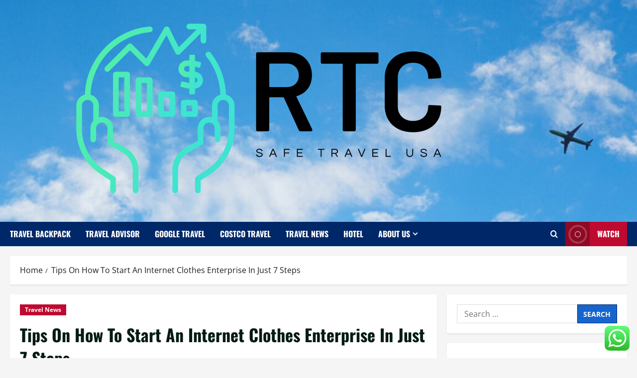

--- FILE ---
content_type: text/html; charset=UTF-8
request_url: https://radartcontest.com/tips-on-how-to-start-an-internet-clothes-enterprise-in-just-7-steps.html
body_size: 127599
content:
<!doctype html>
<html lang="en-US">

<head>
  <meta charset="UTF-8">
  <meta name="viewport" content="width=device-width, initial-scale=1">
  <link rel="profile" href="https://gmpg.org/xfn/11">

  <title>Tips On How To Start An Internet Clothes Enterprise In Just 7 Steps &#8211; RTC</title>
<meta name='robots' content='max-image-preview:large' />
<link rel="alternate" type="application/rss+xml" title="RTC &raquo; Feed" href="https://radartcontest.com/feed" />
<link rel="alternate" type="application/rss+xml" title="RTC &raquo; Comments Feed" href="https://radartcontest.com/comments/feed" />
<link rel="alternate" title="oEmbed (JSON)" type="application/json+oembed" href="https://radartcontest.com/wp-json/oembed/1.0/embed?url=https%3A%2F%2Fradartcontest.com%2Ftips-on-how-to-start-an-internet-clothes-enterprise-in-just-7-steps.html" />
<link rel="alternate" title="oEmbed (XML)" type="text/xml+oembed" href="https://radartcontest.com/wp-json/oembed/1.0/embed?url=https%3A%2F%2Fradartcontest.com%2Ftips-on-how-to-start-an-internet-clothes-enterprise-in-just-7-steps.html&#038;format=xml" />
<style id='wp-img-auto-sizes-contain-inline-css' type='text/css'>
img:is([sizes=auto i],[sizes^="auto," i]){contain-intrinsic-size:3000px 1500px}
/*# sourceURL=wp-img-auto-sizes-contain-inline-css */
</style>
<link rel='stylesheet' id='morenews-font-oswald-css' href='https://radartcontest.com/wp-content/themes/morenews/assets/fonts/css/oswald.css' type='text/css' media='all' />
<link rel='stylesheet' id='morenews-font-open-sans-css' href='https://radartcontest.com/wp-content/themes/morenews/assets/fonts/css/open-sans.css' type='text/css' media='all' />
<link rel='stylesheet' id='ht_ctc_main_css-css' href='https://radartcontest.com/wp-content/plugins/click-to-chat-for-whatsapp/new/inc/assets/css/main.css?ver=4.36' type='text/css' media='all' />
<style id='wp-emoji-styles-inline-css' type='text/css'>

	img.wp-smiley, img.emoji {
		display: inline !important;
		border: none !important;
		box-shadow: none !important;
		height: 1em !important;
		width: 1em !important;
		margin: 0 0.07em !important;
		vertical-align: -0.1em !important;
		background: none !important;
		padding: 0 !important;
	}
/*# sourceURL=wp-emoji-styles-inline-css */
</style>
<style id='wp-block-library-inline-css' type='text/css'>
:root{--wp-block-synced-color:#7a00df;--wp-block-synced-color--rgb:122,0,223;--wp-bound-block-color:var(--wp-block-synced-color);--wp-editor-canvas-background:#ddd;--wp-admin-theme-color:#007cba;--wp-admin-theme-color--rgb:0,124,186;--wp-admin-theme-color-darker-10:#006ba1;--wp-admin-theme-color-darker-10--rgb:0,107,160.5;--wp-admin-theme-color-darker-20:#005a87;--wp-admin-theme-color-darker-20--rgb:0,90,135;--wp-admin-border-width-focus:2px}@media (min-resolution:192dpi){:root{--wp-admin-border-width-focus:1.5px}}.wp-element-button{cursor:pointer}:root .has-very-light-gray-background-color{background-color:#eee}:root .has-very-dark-gray-background-color{background-color:#313131}:root .has-very-light-gray-color{color:#eee}:root .has-very-dark-gray-color{color:#313131}:root .has-vivid-green-cyan-to-vivid-cyan-blue-gradient-background{background:linear-gradient(135deg,#00d084,#0693e3)}:root .has-purple-crush-gradient-background{background:linear-gradient(135deg,#34e2e4,#4721fb 50%,#ab1dfe)}:root .has-hazy-dawn-gradient-background{background:linear-gradient(135deg,#faaca8,#dad0ec)}:root .has-subdued-olive-gradient-background{background:linear-gradient(135deg,#fafae1,#67a671)}:root .has-atomic-cream-gradient-background{background:linear-gradient(135deg,#fdd79a,#004a59)}:root .has-nightshade-gradient-background{background:linear-gradient(135deg,#330968,#31cdcf)}:root .has-midnight-gradient-background{background:linear-gradient(135deg,#020381,#2874fc)}:root{--wp--preset--font-size--normal:16px;--wp--preset--font-size--huge:42px}.has-regular-font-size{font-size:1em}.has-larger-font-size{font-size:2.625em}.has-normal-font-size{font-size:var(--wp--preset--font-size--normal)}.has-huge-font-size{font-size:var(--wp--preset--font-size--huge)}.has-text-align-center{text-align:center}.has-text-align-left{text-align:left}.has-text-align-right{text-align:right}.has-fit-text{white-space:nowrap!important}#end-resizable-editor-section{display:none}.aligncenter{clear:both}.items-justified-left{justify-content:flex-start}.items-justified-center{justify-content:center}.items-justified-right{justify-content:flex-end}.items-justified-space-between{justify-content:space-between}.screen-reader-text{border:0;clip-path:inset(50%);height:1px;margin:-1px;overflow:hidden;padding:0;position:absolute;width:1px;word-wrap:normal!important}.screen-reader-text:focus{background-color:#ddd;clip-path:none;color:#444;display:block;font-size:1em;height:auto;left:5px;line-height:normal;padding:15px 23px 14px;text-decoration:none;top:5px;width:auto;z-index:100000}html :where(.has-border-color){border-style:solid}html :where([style*=border-top-color]){border-top-style:solid}html :where([style*=border-right-color]){border-right-style:solid}html :where([style*=border-bottom-color]){border-bottom-style:solid}html :where([style*=border-left-color]){border-left-style:solid}html :where([style*=border-width]){border-style:solid}html :where([style*=border-top-width]){border-top-style:solid}html :where([style*=border-right-width]){border-right-style:solid}html :where([style*=border-bottom-width]){border-bottom-style:solid}html :where([style*=border-left-width]){border-left-style:solid}html :where(img[class*=wp-image-]){height:auto;max-width:100%}:where(figure){margin:0 0 1em}html :where(.is-position-sticky){--wp-admin--admin-bar--position-offset:var(--wp-admin--admin-bar--height,0px)}@media screen and (max-width:600px){html :where(.is-position-sticky){--wp-admin--admin-bar--position-offset:0px}}

/*# sourceURL=wp-block-library-inline-css */
</style><style id='global-styles-inline-css' type='text/css'>
:root{--wp--preset--aspect-ratio--square: 1;--wp--preset--aspect-ratio--4-3: 4/3;--wp--preset--aspect-ratio--3-4: 3/4;--wp--preset--aspect-ratio--3-2: 3/2;--wp--preset--aspect-ratio--2-3: 2/3;--wp--preset--aspect-ratio--16-9: 16/9;--wp--preset--aspect-ratio--9-16: 9/16;--wp--preset--color--black: #000000;--wp--preset--color--cyan-bluish-gray: #abb8c3;--wp--preset--color--white: #ffffff;--wp--preset--color--pale-pink: #f78da7;--wp--preset--color--vivid-red: #cf2e2e;--wp--preset--color--luminous-vivid-orange: #ff6900;--wp--preset--color--luminous-vivid-amber: #fcb900;--wp--preset--color--light-green-cyan: #7bdcb5;--wp--preset--color--vivid-green-cyan: #00d084;--wp--preset--color--pale-cyan-blue: #8ed1fc;--wp--preset--color--vivid-cyan-blue: #0693e3;--wp--preset--color--vivid-purple: #9b51e0;--wp--preset--gradient--vivid-cyan-blue-to-vivid-purple: linear-gradient(135deg,rgb(6,147,227) 0%,rgb(155,81,224) 100%);--wp--preset--gradient--light-green-cyan-to-vivid-green-cyan: linear-gradient(135deg,rgb(122,220,180) 0%,rgb(0,208,130) 100%);--wp--preset--gradient--luminous-vivid-amber-to-luminous-vivid-orange: linear-gradient(135deg,rgb(252,185,0) 0%,rgb(255,105,0) 100%);--wp--preset--gradient--luminous-vivid-orange-to-vivid-red: linear-gradient(135deg,rgb(255,105,0) 0%,rgb(207,46,46) 100%);--wp--preset--gradient--very-light-gray-to-cyan-bluish-gray: linear-gradient(135deg,rgb(238,238,238) 0%,rgb(169,184,195) 100%);--wp--preset--gradient--cool-to-warm-spectrum: linear-gradient(135deg,rgb(74,234,220) 0%,rgb(151,120,209) 20%,rgb(207,42,186) 40%,rgb(238,44,130) 60%,rgb(251,105,98) 80%,rgb(254,248,76) 100%);--wp--preset--gradient--blush-light-purple: linear-gradient(135deg,rgb(255,206,236) 0%,rgb(152,150,240) 100%);--wp--preset--gradient--blush-bordeaux: linear-gradient(135deg,rgb(254,205,165) 0%,rgb(254,45,45) 50%,rgb(107,0,62) 100%);--wp--preset--gradient--luminous-dusk: linear-gradient(135deg,rgb(255,203,112) 0%,rgb(199,81,192) 50%,rgb(65,88,208) 100%);--wp--preset--gradient--pale-ocean: linear-gradient(135deg,rgb(255,245,203) 0%,rgb(182,227,212) 50%,rgb(51,167,181) 100%);--wp--preset--gradient--electric-grass: linear-gradient(135deg,rgb(202,248,128) 0%,rgb(113,206,126) 100%);--wp--preset--gradient--midnight: linear-gradient(135deg,rgb(2,3,129) 0%,rgb(40,116,252) 100%);--wp--preset--font-size--small: 13px;--wp--preset--font-size--medium: 20px;--wp--preset--font-size--large: 36px;--wp--preset--font-size--x-large: 42px;--wp--preset--spacing--20: 0.44rem;--wp--preset--spacing--30: 0.67rem;--wp--preset--spacing--40: 1rem;--wp--preset--spacing--50: 1.5rem;--wp--preset--spacing--60: 2.25rem;--wp--preset--spacing--70: 3.38rem;--wp--preset--spacing--80: 5.06rem;--wp--preset--shadow--natural: 6px 6px 9px rgba(0, 0, 0, 0.2);--wp--preset--shadow--deep: 12px 12px 50px rgba(0, 0, 0, 0.4);--wp--preset--shadow--sharp: 6px 6px 0px rgba(0, 0, 0, 0.2);--wp--preset--shadow--outlined: 6px 6px 0px -3px rgb(255, 255, 255), 6px 6px rgb(0, 0, 0);--wp--preset--shadow--crisp: 6px 6px 0px rgb(0, 0, 0);}:root { --wp--style--global--content-size: 930px;--wp--style--global--wide-size: 1400px; }:where(body) { margin: 0; }.wp-site-blocks > .alignleft { float: left; margin-right: 2em; }.wp-site-blocks > .alignright { float: right; margin-left: 2em; }.wp-site-blocks > .aligncenter { justify-content: center; margin-left: auto; margin-right: auto; }:where(.wp-site-blocks) > * { margin-block-start: 24px; margin-block-end: 0; }:where(.wp-site-blocks) > :first-child { margin-block-start: 0; }:where(.wp-site-blocks) > :last-child { margin-block-end: 0; }:root { --wp--style--block-gap: 24px; }:root :where(.is-layout-flow) > :first-child{margin-block-start: 0;}:root :where(.is-layout-flow) > :last-child{margin-block-end: 0;}:root :where(.is-layout-flow) > *{margin-block-start: 24px;margin-block-end: 0;}:root :where(.is-layout-constrained) > :first-child{margin-block-start: 0;}:root :where(.is-layout-constrained) > :last-child{margin-block-end: 0;}:root :where(.is-layout-constrained) > *{margin-block-start: 24px;margin-block-end: 0;}:root :where(.is-layout-flex){gap: 24px;}:root :where(.is-layout-grid){gap: 24px;}.is-layout-flow > .alignleft{float: left;margin-inline-start: 0;margin-inline-end: 2em;}.is-layout-flow > .alignright{float: right;margin-inline-start: 2em;margin-inline-end: 0;}.is-layout-flow > .aligncenter{margin-left: auto !important;margin-right: auto !important;}.is-layout-constrained > .alignleft{float: left;margin-inline-start: 0;margin-inline-end: 2em;}.is-layout-constrained > .alignright{float: right;margin-inline-start: 2em;margin-inline-end: 0;}.is-layout-constrained > .aligncenter{margin-left: auto !important;margin-right: auto !important;}.is-layout-constrained > :where(:not(.alignleft):not(.alignright):not(.alignfull)){max-width: var(--wp--style--global--content-size);margin-left: auto !important;margin-right: auto !important;}.is-layout-constrained > .alignwide{max-width: var(--wp--style--global--wide-size);}body .is-layout-flex{display: flex;}.is-layout-flex{flex-wrap: wrap;align-items: center;}.is-layout-flex > :is(*, div){margin: 0;}body .is-layout-grid{display: grid;}.is-layout-grid > :is(*, div){margin: 0;}body{padding-top: 0px;padding-right: 0px;padding-bottom: 0px;padding-left: 0px;}a:where(:not(.wp-element-button)){text-decoration: none;}:root :where(.wp-element-button, .wp-block-button__link){background-color: #32373c;border-radius: 0;border-width: 0;color: #fff;font-family: inherit;font-size: inherit;font-style: inherit;font-weight: inherit;letter-spacing: inherit;line-height: inherit;padding-top: calc(0.667em + 2px);padding-right: calc(1.333em + 2px);padding-bottom: calc(0.667em + 2px);padding-left: calc(1.333em + 2px);text-decoration: none;text-transform: inherit;}.has-black-color{color: var(--wp--preset--color--black) !important;}.has-cyan-bluish-gray-color{color: var(--wp--preset--color--cyan-bluish-gray) !important;}.has-white-color{color: var(--wp--preset--color--white) !important;}.has-pale-pink-color{color: var(--wp--preset--color--pale-pink) !important;}.has-vivid-red-color{color: var(--wp--preset--color--vivid-red) !important;}.has-luminous-vivid-orange-color{color: var(--wp--preset--color--luminous-vivid-orange) !important;}.has-luminous-vivid-amber-color{color: var(--wp--preset--color--luminous-vivid-amber) !important;}.has-light-green-cyan-color{color: var(--wp--preset--color--light-green-cyan) !important;}.has-vivid-green-cyan-color{color: var(--wp--preset--color--vivid-green-cyan) !important;}.has-pale-cyan-blue-color{color: var(--wp--preset--color--pale-cyan-blue) !important;}.has-vivid-cyan-blue-color{color: var(--wp--preset--color--vivid-cyan-blue) !important;}.has-vivid-purple-color{color: var(--wp--preset--color--vivid-purple) !important;}.has-black-background-color{background-color: var(--wp--preset--color--black) !important;}.has-cyan-bluish-gray-background-color{background-color: var(--wp--preset--color--cyan-bluish-gray) !important;}.has-white-background-color{background-color: var(--wp--preset--color--white) !important;}.has-pale-pink-background-color{background-color: var(--wp--preset--color--pale-pink) !important;}.has-vivid-red-background-color{background-color: var(--wp--preset--color--vivid-red) !important;}.has-luminous-vivid-orange-background-color{background-color: var(--wp--preset--color--luminous-vivid-orange) !important;}.has-luminous-vivid-amber-background-color{background-color: var(--wp--preset--color--luminous-vivid-amber) !important;}.has-light-green-cyan-background-color{background-color: var(--wp--preset--color--light-green-cyan) !important;}.has-vivid-green-cyan-background-color{background-color: var(--wp--preset--color--vivid-green-cyan) !important;}.has-pale-cyan-blue-background-color{background-color: var(--wp--preset--color--pale-cyan-blue) !important;}.has-vivid-cyan-blue-background-color{background-color: var(--wp--preset--color--vivid-cyan-blue) !important;}.has-vivid-purple-background-color{background-color: var(--wp--preset--color--vivid-purple) !important;}.has-black-border-color{border-color: var(--wp--preset--color--black) !important;}.has-cyan-bluish-gray-border-color{border-color: var(--wp--preset--color--cyan-bluish-gray) !important;}.has-white-border-color{border-color: var(--wp--preset--color--white) !important;}.has-pale-pink-border-color{border-color: var(--wp--preset--color--pale-pink) !important;}.has-vivid-red-border-color{border-color: var(--wp--preset--color--vivid-red) !important;}.has-luminous-vivid-orange-border-color{border-color: var(--wp--preset--color--luminous-vivid-orange) !important;}.has-luminous-vivid-amber-border-color{border-color: var(--wp--preset--color--luminous-vivid-amber) !important;}.has-light-green-cyan-border-color{border-color: var(--wp--preset--color--light-green-cyan) !important;}.has-vivid-green-cyan-border-color{border-color: var(--wp--preset--color--vivid-green-cyan) !important;}.has-pale-cyan-blue-border-color{border-color: var(--wp--preset--color--pale-cyan-blue) !important;}.has-vivid-cyan-blue-border-color{border-color: var(--wp--preset--color--vivid-cyan-blue) !important;}.has-vivid-purple-border-color{border-color: var(--wp--preset--color--vivid-purple) !important;}.has-vivid-cyan-blue-to-vivid-purple-gradient-background{background: var(--wp--preset--gradient--vivid-cyan-blue-to-vivid-purple) !important;}.has-light-green-cyan-to-vivid-green-cyan-gradient-background{background: var(--wp--preset--gradient--light-green-cyan-to-vivid-green-cyan) !important;}.has-luminous-vivid-amber-to-luminous-vivid-orange-gradient-background{background: var(--wp--preset--gradient--luminous-vivid-amber-to-luminous-vivid-orange) !important;}.has-luminous-vivid-orange-to-vivid-red-gradient-background{background: var(--wp--preset--gradient--luminous-vivid-orange-to-vivid-red) !important;}.has-very-light-gray-to-cyan-bluish-gray-gradient-background{background: var(--wp--preset--gradient--very-light-gray-to-cyan-bluish-gray) !important;}.has-cool-to-warm-spectrum-gradient-background{background: var(--wp--preset--gradient--cool-to-warm-spectrum) !important;}.has-blush-light-purple-gradient-background{background: var(--wp--preset--gradient--blush-light-purple) !important;}.has-blush-bordeaux-gradient-background{background: var(--wp--preset--gradient--blush-bordeaux) !important;}.has-luminous-dusk-gradient-background{background: var(--wp--preset--gradient--luminous-dusk) !important;}.has-pale-ocean-gradient-background{background: var(--wp--preset--gradient--pale-ocean) !important;}.has-electric-grass-gradient-background{background: var(--wp--preset--gradient--electric-grass) !important;}.has-midnight-gradient-background{background: var(--wp--preset--gradient--midnight) !important;}.has-small-font-size{font-size: var(--wp--preset--font-size--small) !important;}.has-medium-font-size{font-size: var(--wp--preset--font-size--medium) !important;}.has-large-font-size{font-size: var(--wp--preset--font-size--large) !important;}.has-x-large-font-size{font-size: var(--wp--preset--font-size--x-large) !important;}
/*# sourceURL=global-styles-inline-css */
</style>

<link rel='stylesheet' id='ez-toc-css' href='https://radartcontest.com/wp-content/plugins/easy-table-of-contents/assets/css/screen.min.css?ver=2.0.80' type='text/css' media='all' />
<style id='ez-toc-inline-css' type='text/css'>
div#ez-toc-container .ez-toc-title {font-size: 120%;}div#ez-toc-container .ez-toc-title {font-weight: 500;}div#ez-toc-container ul li , div#ez-toc-container ul li a {font-size: 95%;}div#ez-toc-container ul li , div#ez-toc-container ul li a {font-weight: 500;}div#ez-toc-container nav ul ul li {font-size: 90%;}.ez-toc-box-title {font-weight: bold; margin-bottom: 10px; text-align: center; text-transform: uppercase; letter-spacing: 1px; color: #666; padding-bottom: 5px;position:absolute;top:-4%;left:5%;background-color: inherit;transition: top 0.3s ease;}.ez-toc-box-title.toc-closed {top:-25%;}
.ez-toc-container-direction {direction: ltr;}.ez-toc-counter ul{counter-reset: item ;}.ez-toc-counter nav ul li a::before {content: counters(item, '.', decimal) '. ';display: inline-block;counter-increment: item;flex-grow: 0;flex-shrink: 0;margin-right: .2em; float: left; }.ez-toc-widget-direction {direction: ltr;}.ez-toc-widget-container ul{counter-reset: item ;}.ez-toc-widget-container nav ul li a::before {content: counters(item, '.', decimal) '. ';display: inline-block;counter-increment: item;flex-grow: 0;flex-shrink: 0;margin-right: .2em; float: left; }
/*# sourceURL=ez-toc-inline-css */
</style>
<link rel='stylesheet' id='bootstrap-css' href='https://radartcontest.com/wp-content/themes/morenews/assets/bootstrap/css/bootstrap.min.css?ver=1.1.19' type='text/css' media='all' />
<link rel='stylesheet' id='morenews-style-css' href='https://radartcontest.com/wp-content/themes/morenews/style.min.css?ver=1.1.19' type='text/css' media='all' />
<style id='morenews-style-inline-css' type='text/css'>
body.aft-dark-mode #sidr,body.aft-dark-mode,body.aft-dark-mode.custom-background,body.aft-dark-mode #af-preloader{background-color:#000000;} body.aft-default-mode #sidr,body.aft-default-mode #af-preloader,body.aft-default-mode{background-color:#f5f5f5;} .frm_style_formidable-style.with_frm_style .frm_compact .frm_dropzone.dz-clickable .dz-message,.frm_style_formidable-style.with_frm_style input[type=submit],.frm_style_formidable-style.with_frm_style .frm_submit input[type=button],.frm_style_formidable-style.with_frm_style .frm_submit button,.frm_form_submit_style,.frm_style_formidable-style.with_frm_style .frm-edit-page-btn,.woocommerce #respond input#submit.disabled,.woocommerce #respond input#submit:disabled,.woocommerce #respond input#submit:disabled[disabled],.woocommerce a.button.disabled,.woocommerce a.button:disabled,.woocommerce a.button:disabled[disabled],.woocommerce button.button.disabled,.woocommerce button.button:disabled,.woocommerce button.button:disabled[disabled],.woocommerce input.button.disabled,.woocommerce input.button:disabled,.woocommerce input.button:disabled[disabled],.woocommerce #respond input#submit,.woocommerce a.button,.woocommerce button.button,.woocommerce input.button,.woocommerce #respond input#submit.alt,.woocommerce a.button.alt,.woocommerce button.button.alt,.woocommerce input.button.alt,.woocommerce-account .addresses .title .edit,:root .wc-block-featured-product__link :where(.wp-element-button,.wp-block-button__link),:root .wc-block-featured-category__link :where(.wp-element-button,.wp-block-button__link),hustle-button,button.wc-block-mini-cart__button,.wc-block-checkout .wp-block-button__link,.wp-block-button.wc-block-components-product-button .wp-block-button__link,.wc-block-grid__product-add-to-cart.wp-block-button .wp-block-button__link,body .wc-block-components-button,.wc-block-grid .wp-block-button__link,.woocommerce-notices-wrapper .button,body .woocommerce-notices-wrapper .button:hover,body.woocommerce .single_add_to_cart_button.button:hover,body.woocommerce a.button.add_to_cart_button:hover,.widget-title-fill-and-border .morenews-widget .wp-block-search__label,.widget-title-fill-and-border .morenews-widget .wp-block-group .wp-block-heading,.widget-title-fill-and-no-border .morenews-widget .wp-block-search__label,.widget-title-fill-and-no-border .morenews-widget .wp-block-group .wp-block-heading,.widget-title-fill-and-border .wp_post_author_widget .widget-title .header-after,.widget-title-fill-and-border .widget-title .heading-line,.widget-title-fill-and-border .aft-posts-tabs-panel .nav-tabs>li>a.active,.widget-title-fill-and-border .aft-main-banner-wrapper .widget-title .heading-line ,.widget-title-fill-and-no-border .wp_post_author_widget .widget-title .header-after,.widget-title-fill-and-no-border .widget-title .heading-line,.widget-title-fill-and-no-border .aft-posts-tabs-panel .nav-tabs>li>a.active,.widget-title-fill-and-no-border .aft-main-banner-wrapper .widget-title .heading-line,a.sidr-class-sidr-button-close,body.widget-title-border-bottom .header-after1 .heading-line-before,body.widget-title-border-bottom .widget-title .heading-line-before,.widget-title-border-center .morenews-widget .wp-block-search__label::after,.widget-title-border-center .morenews-widget .wp-block-group .wp-block-heading::after,.widget-title-border-center .wp_post_author_widget .widget-title .heading-line-before,.widget-title-border-center .aft-posts-tabs-panel .nav-tabs>li>a.active::after,.widget-title-border-center .wp_post_author_widget .widget-title .header-after::after,.widget-title-border-center .widget-title .heading-line-after,.widget-title-border-bottom .morenews-widget .wp-block-search__label::after,.widget-title-border-bottom .morenews-widget .wp-block-group .wp-block-heading::after,.widget-title-border-bottom .heading-line::before,.widget-title-border-bottom .wp-post-author-wrap .header-after::before,.widget-title-border-bottom .aft-posts-tabs-panel .nav-tabs>li>a.active span::after,.aft-dark-mode .is-style-fill a.wp-block-button__link:not(.has-background),.aft-default-mode .is-style-fill a.wp-block-button__link:not(.has-background),#reading-progress-bar,a.comment-reply-link,body.aft-default-mode .reply a,body.aft-dark-mode .reply a,.aft-popular-taxonomies-lists span::before ,#loader-wrapper div,span.heading-line::before,.wp-post-author-wrap .header-after::before,body.aft-dark-mode input[type="button"],body.aft-dark-mode input[type="reset"],body.aft-dark-mode input[type="submit"],body.aft-dark-mode .inner-suscribe input[type=submit],body.aft-default-mode input[type="button"],body.aft-default-mode input[type="reset"],body.aft-default-mode input[type="submit"],body.aft-default-mode .inner-suscribe input[type=submit],.woocommerce-product-search button[type="submit"],input.search-submit,.wp-block-search__button,.af-youtube-slider .af-video-wrap .af-bg-play i,.af-youtube-video-list .entry-header-yt-video-wrapper .af-yt-video-play i,.af-post-format i,body .btn-style1 a:visited,body .btn-style1 a,body span.post-page-numbers.current,body .morenews-pagination .nav-links .page-numbers.current,body #scroll-up,button,a.author-button.primary,.morenews-reaction-button .reaction-percentage,h3.morenews-subtitle:after,body article.sticky .read-single:before,.aft-readmore-wrapper a.aft-readmore:hover,body.aft-dark-mode .aft-readmore-wrapper a.aft-readmore:hover,footer.site-footer .aft-readmore-wrapper a.aft-readmore:hover,.aft-readmore-wrapper a.aft-readmore:hover,body .trending-posts-vertical .trending-no{background-color:#002868;} div.wpforms-container-full button[type=submit]:hover,div.wpforms-container-full button[type=submit]:not(:hover):not(:active){background-color:#002868 !important;} .grid-design-texts-over-image .aft-readmore-wrapper a.aft-readmore:hover,.aft-readmore-wrapper a.aft-readmore:hover,body.aft-dark-mode .aft-readmore-wrapper a.aft-readmore:hover,body.aft-default-mode .aft-readmore-wrapper a.aft-readmore:hover,a.author-button.primary,.morenews-post-badge,body.single .entry-header .aft-post-excerpt-and-meta .post-excerpt,body.aft-dark-mode.single span.tags-links a:hover,.morenews-pagination .nav-links .page-numbers.current,.aft-readmore-wrapper a.aft-readmore:hover,p.awpa-more-posts a:hover,.wp-post-author-meta .wp-post-author-meta-more-posts a.awpa-more-posts:hover{border-color:#002868;} body:not(.rtl) .aft-popular-taxonomies-lists span::after{border-left-color:#002868;} body.rtl .aft-popular-taxonomies-lists span::after{border-right-color:#002868;} .widget-title-fill-and-no-border .morenews-widget .wp-block-search__label::after,.widget-title-fill-and-no-border .morenews-widget .wp-block-group .wp-block-heading::after,.widget-title-fill-and-no-border .aft-posts-tabs-panel .nav-tabs>li a.active::after,.widget-title-fill-and-no-border .morenews-widget .widget-title::before,.widget-title-fill-and-no-border .morenews-customizer .widget-title::before{border-top-color:#002868;} .woocommerce div.product .woocommerce-tabs ul.tabs li.active,#scroll-up::after,.aft-dark-mode #loader,.aft-default-mode #loader{border-bottom-color:#002868;} footer.site-footer .wp-calendar-nav a:hover,footer.site-footer .wp-block-latest-comments__comment-meta a:hover,.aft-dark-mode .tagcloud a:hover,.aft-dark-mode .widget ul.menu >li a:hover,.aft-dark-mode .widget > ul > li a:hover,.banner-exclusive-posts-wrapper a:hover,.list-style .read-title h3 a:hover,.grid-design-default .read-title h3 a:hover,body.aft-dark-mode .banner-exclusive-posts-wrapper a:hover,body.aft-dark-mode .banner-exclusive-posts-wrapper a:visited:hover,body.aft-default-mode .banner-exclusive-posts-wrapper a:hover,body.aft-default-mode .banner-exclusive-posts-wrapper a:visited:hover,body.wp-post-author-meta .awpa-display-name a:hover,.widget_text a ,.post-description a:not(.aft-readmore),.post-description a:not(.aft-readmore):visited,.wp_post_author_widget .wp-post-author-meta .awpa-display-name a:hover,.wp-post-author-meta .wp-post-author-meta-more-posts a.awpa-more-posts:hover,body.aft-default-mode .af-breadcrumbs a:hover,body.aft-dark-mode .af-breadcrumbs a:hover,body .wp-block-latest-comments li.wp-block-latest-comments__comment a:hover,body .site-footer .color-pad .read-title h3 a:hover,body.aft-dark-mode #secondary .morenews-widget ul[class*="wp-block-"] a:hover,body.aft-dark-mode #secondary .morenews-widget ol[class*="wp-block-"] a:hover,body.aft-dark-mode a.post-edit-link:hover,body.aft-default-mode #secondary .morenews-widget ul[class*="wp-block-"] a:hover,body.aft-default-mode #secondary .morenews-widget ol[class*="wp-block-"] a:hover,body.aft-default-mode a.post-edit-link:hover,body.aft-default-mode #secondary .widget > ul > li a:hover,body.aft-default-mode footer.comment-meta a:hover,body.aft-dark-mode footer.comment-meta a:hover,body.aft-default-mode .comment-form a:hover,body.aft-dark-mode .comment-form a:hover,body.aft-dark-mode .entry-content > .wp-block-tag-cloud a:not(.has-text-color):hover,body.aft-default-mode .entry-content > .wp-block-tag-cloud a:not(.has-text-color):hover,body.aft-dark-mode .entry-content .wp-block-archives-list.wp-block-archives a:not(.has-text-color):hover,body.aft-default-mode .entry-content .wp-block-archives-list.wp-block-archives a:not(.has-text-color):hover,body.aft-dark-mode .entry-content .wp-block-latest-posts a:not(.has-text-color):hover,body.aft-dark-mode .entry-content .wp-block-categories-list.wp-block-categories a:not(.has-text-color):hover,body.aft-default-mode .entry-content .wp-block-latest-posts a:not(.has-text-color):hover,body.aft-default-mode .entry-content .wp-block-categories-list.wp-block-categories a:not(.has-text-color):hover,.aft-default-mode .wp-block-archives-list.wp-block-archives a:not(.has-text-color):hover,.aft-default-mode .wp-block-latest-posts a:not(.has-text-color):hover,.aft-default-mode .wp-block-categories-list.wp-block-categories a:not(.has-text-color):hover,.aft-default-mode .wp-block-latest-comments li.wp-block-latest-comments__comment a:hover,.aft-dark-mode .wp-block-archives-list.wp-block-archives a:not(.has-text-color):hover,.aft-dark-mode .wp-block-latest-posts a:not(.has-text-color):hover,.aft-dark-mode .wp-block-categories-list.wp-block-categories a:not(.has-text-color):hover,.aft-dark-mode .wp-block-latest-comments li.wp-block-latest-comments__comment a:hover,body.aft-dark-mode .morenews-pagination .nav-links a.page-numbers:hover,body.aft-default-mode .morenews-pagination .nav-links a.page-numbers:hover,body.aft-default-mode .aft-popular-taxonomies-lists ul li a:hover ,body.aft-dark-mode .aft-popular-taxonomies-lists ul li a:hover,body.aft-dark-mode .wp-calendar-nav a,body .entry-content > .wp-block-heading:not(.has-link-color):not(.wp-block-post-title) a,body .entry-content > ul a,body .entry-content > ol a,body .entry-content > p:not(.has-link-color) a ,body.aft-default-mode p.logged-in-as a,body.aft-dark-mode p.logged-in-as a,body.aft-dark-mode .woocommerce-loop-product__title:hover,body.aft-default-mode .woocommerce-loop-product__title:hover,a:hover,p a,.stars a:active,.stars a:focus,.morenews-widget.widget_text a,a.author-website:hover,.author-box-content a.author-posts-link:hover,body .morenews-sponsor a,body .morenews-source a,body.aft-default-mode .wp-block-latest-comments li.wp-block-latest-comments__comment a:hover,body.aft-dark-mode .wp-block-latest-comments li.wp-block-latest-comments__comment a:hover,.entry-content .wp-block-latest-comments a:not(.has-text-color):hover,.wc-block-grid__product .wc-block-grid__product-link:focus,body.aft-default-mode .entry-content .wp-block-heading:not(.has-link-color):not(.wp-block-post-title) a,body.aft-dark-mode .entry-content .wp-block-heading:not(.has-link-color):not(.wp-block-post-title) a,body.aft-default-mode .comment-content a,body.aft-dark-mode .comment-content a,body.aft-default-mode .post-excerpt a,body.aft-dark-mode .post-excerpt a,body.aft-default-mode .wp-block-tag-cloud a:hover,body.aft-default-mode .tagcloud a:hover,body.aft-default-mode.single span.tags-links a:hover,body.aft-default-mode p.awpa-more-posts a:hover,body.aft-default-mode p.awpa-website a:hover ,body.aft-default-mode .wp-post-author-meta h4 a:hover,body.aft-default-mode .widget ul.menu >li a:hover,body.aft-default-mode .widget > ul > li a:hover,body.aft-default-mode .nav-links a:hover,body.aft-default-mode ul.trail-items li a:hover,body.aft-dark-mode .wp-block-tag-cloud a:hover,body.aft-dark-mode .tagcloud a:hover,body.aft-dark-mode.single span.tags-links a:hover,body.aft-dark-mode p.awpa-more-posts a:hover,body.aft-dark-mode p.awpa-website a:hover ,body.aft-dark-mode .widget ul.menu >li a:hover,body.aft-dark-mode .nav-links a:hover,body.aft-dark-mode ul.trail-items li a:hover{color:#002868;} @media only screen and (min-width:992px){body.aft-default-mode .morenews-header .main-navigation .menu-desktop > ul > li:hover > a:before,body.aft-default-mode .morenews-header .main-navigation .menu-desktop > ul > li.current-menu-item > a:before{background-color:#002868;} } .woocommerce-product-search button[type="submit"],input.search-submit{background-color:#002868;} .aft-dark-mode .entry-content a:hover,.aft-dark-mode .entry-content a:focus,.aft-dark-mode .entry-content a:active,.wp-calendar-nav a,#wp-calendar tbody td a,body.aft-dark-mode #wp-calendar tbody td#today,body.aft-default-mode #wp-calendar tbody td#today,body.aft-default-mode .entry-content .wp-block-heading:not(.has-link-color):not(.wp-block-post-title) a,body.aft-dark-mode .entry-content .wp-block-heading:not(.has-link-color):not(.wp-block-post-title) a,body .entry-content > ul a,body .entry-content > ul a:visited,body .entry-content > ol a,body .entry-content > ol a:visited,body .entry-content > p:not(.has-link-color) a,body .entry-content > p:not(.has-link-color) a:visited{color:#002868;} .woocommerce-product-search button[type="submit"],input.search-submit,body.single span.tags-links a:hover,body .entry-content .wp-block-heading:not(.has-link-color):not(.wp-block-post-title) a,body .entry-content > ul a,body .entry-content > ul a:visited,body .entry-content > ol a,body .entry-content > ol a:visited,body .entry-content > p:not(.has-link-color) a,body .entry-content > p:not(.has-link-color) a:visited{border-color:#002868;} @media only screen and (min-width:993px){.main-navigation .menu-desktop > li.current-menu-item::after,.main-navigation .menu-desktop > ul > li.current-menu-item::after,.main-navigation .menu-desktop > li::after,.main-navigation .menu-desktop > ul > li::after{background-color:#002868;} } .site-branding .site-title{font-family:'Oswald','Noto Sans','Noto Sans CJK SC','Noto Sans JP','Noto Sans KR',system-ui,-apple-system,'Segoe UI',Roboto,'Helvetica Neue',Arial,sans-serif,'Apple Color Emoji','Segoe UI Emoji','Segoe UI Symbol';} body,button,input,select,optgroup,.cat-links li a,.min-read,.af-social-contacts .social-widget-menu .screen-reader-text,textarea{font-family:'Open Sans','Noto Sans','Noto Sans CJK SC','Noto Sans JP','Noto Sans KR',system-ui,-apple-system,'Segoe UI',Roboto,'Helvetica Neue',Arial,sans-serif,'Apple Color Emoji','Segoe UI Emoji','Segoe UI Symbol';} .wp-block-tag-cloud a,.tagcloud a,body span.hustle-title,.wp-block-blockspare-blockspare-tabs .bs-tabs-title-list li a.bs-tab-title,.navigation.post-navigation .nav-links a,div.custom-menu-link > a,.exclusive-posts .exclusive-now span,.aft-popular-taxonomies-lists span,.exclusive-posts a,.aft-posts-tabs-panel .nav-tabs>li>a,.widget-title-border-bottom .aft-posts-tabs-panel .nav-tabs>li>a,.nav-tabs>li,.widget ul ul li,.widget ul.menu >li ,.widget > ul > li,.wp-block-search__label,.wp-block-latest-posts.wp-block-latest-posts__list li,.wp-block-latest-comments li.wp-block-latest-comments__comment,.wp-block-group ul li a,.main-navigation ul li a,h1,h2,h3,h4,h5,h6{font-family:'Oswald','Noto Sans','Noto Sans CJK SC','Noto Sans JP','Noto Sans KR',system-ui,-apple-system,'Segoe UI',Roboto,'Helvetica Neue',Arial,sans-serif,'Apple Color Emoji','Segoe UI Emoji','Segoe UI Symbol';} .container-wrapper .elementor{max-width:100%;} .full-width-content .elementor-section-stretched,.align-content-left .elementor-section-stretched,.align-content-right .elementor-section-stretched{max-width:100%;left:0 !important;}
/*# sourceURL=morenews-style-inline-css */
</style>
<link rel='stylesheet' id='newslight-css' href='https://radartcontest.com/wp-content/themes/newslight/style.css?ver=1.1.19' type='text/css' media='all' />
<link rel='stylesheet' id='aft-icons-css' href='https://radartcontest.com/wp-content/themes/morenews/assets/icons/style.css?ver=6.9' type='text/css' media='all' />
<link rel='stylesheet' id='slick-css' href='https://radartcontest.com/wp-content/themes/morenews/assets/slick/css/slick.min.css?ver=6.9' type='text/css' media='all' />
<link rel='stylesheet' id='sidr-css' href='https://radartcontest.com/wp-content/themes/morenews/assets/sidr/css/jquery.sidr.dark.css?ver=6.9' type='text/css' media='all' />
<link rel='stylesheet' id='magnific-popup-css' href='https://radartcontest.com/wp-content/themes/morenews/assets/magnific-popup/magnific-popup.css?ver=6.9' type='text/css' media='all' />
<script type="text/javascript" src="https://radartcontest.com/wp-includes/js/jquery/jquery.min.js?ver=3.7.1" id="jquery-core-js"></script>
<script type="text/javascript" src="https://radartcontest.com/wp-includes/js/jquery/jquery-migrate.min.js?ver=3.4.1" id="jquery-migrate-js"></script>
<script type="text/javascript" src="https://radartcontest.com/wp-content/themes/morenews/assets/jquery.cookie.js?ver=6.9" id="jquery-cookie-js"></script>
<script type="text/javascript" src="https://radartcontest.com/wp-content/themes/morenews/assets/background-script.js?ver=1.1.19" id="morenews-background-script-js"></script>
<link rel="https://api.w.org/" href="https://radartcontest.com/wp-json/" /><link rel="alternate" title="JSON" type="application/json" href="https://radartcontest.com/wp-json/wp/v2/posts/3321" /><link rel="EditURI" type="application/rsd+xml" title="RSD" href="https://radartcontest.com/xmlrpc.php?rsd" />
<meta name="generator" content="WordPress 6.9" />
<link rel="canonical" href="https://radartcontest.com/tips-on-how-to-start-an-internet-clothes-enterprise-in-just-7-steps.html" />
<link rel='shortlink' href='https://radartcontest.com/?p=3321' />
<!-- HFCM by 99 Robots - Snippet # 8: gsc -->
<meta name="google-site-verification" content="_PXckZyws1WgPX8FPLey7-wg83s_ObxQb0VVEAnBiBU" />
<!-- /end HFCM by 99 Robots -->
<link rel="preload" href="https://radartcontest.com/wp-content/uploads/2025/09/cropped-360_F_549373036_sjqy4Y3BUfFKAAELVfvOw0gIDAZ6QmH6.jpg" as="image">    <style type="text/css">
      body .af-header-image.data-bg:before {
        opacity: 0;
      }

      .site-title,
      .site-description {
        position: absolute;
        clip: rect(1px, 1px, 1px, 1px);
        display: none;
      }

          </style>
<link rel="icon" href="https://radartcontest.com/wp-content/uploads/2026/01/cropped-cropped-default-2-32x32.png" sizes="32x32" />
<link rel="icon" href="https://radartcontest.com/wp-content/uploads/2026/01/cropped-cropped-default-2-192x192.png" sizes="192x192" />
<link rel="apple-touch-icon" href="https://radartcontest.com/wp-content/uploads/2026/01/cropped-cropped-default-2-180x180.png" />
<meta name="msapplication-TileImage" content="https://radartcontest.com/wp-content/uploads/2026/01/cropped-cropped-default-2-270x270.png" />
<link rel="preload" as="image" href="https://i0.wp.com/ukeveryday.com/wp-content/uploads/2024/08/1-view-1400.webp?fit=1400%2C900&#038;ssl=1"><link rel="preload" as="image" href="https://lh7-rt.googleusercontent.com/docsz/AD_4nXfOKJgQtPM8-9HsLPRkoGqwEthObuqn5JQiDXHaFYl6ueiIr_i62xj76orPrDTlMhcH4FUmwhM0gXy26VF2ylSBL53Mx1IQZSKDLu1rcGgs7Ukxrvdcubtuh2SantfPuJDxIh02xw?key=OX0Xz6HCa9ORZC2Qys1Xlg"><link rel="preload" as="image" href="https://lh7-rt.googleusercontent.com/docsz/AD_4nXcarB_hrFzZ941w0vEiVvqYHX_7Pc7wXCK1XcxEA5n6atQ_71Sj77nQN2UWwRly2ZDGP3TRZnuOVACa65Vwe-P_utN2TgyFOJ_byHmPb2uJITqtGDvBrOUBLhYHKDP4pJIAozjj?key=OX0Xz6HCa9ORZC2Qys1Xlg"><link rel="preload" as="image" href="https://i0.wp.com/ukeveryday.com/wp-content/uploads/2024/08/1-view-1400.webp?fit=1400%2C900&#038;ssl=1"><link rel="preload" as="image" href="https://lh7-rt.googleusercontent.com/docsz/AD_4nXfOKJgQtPM8-9HsLPRkoGqwEthObuqn5JQiDXHaFYl6ueiIr_i62xj76orPrDTlMhcH4FUmwhM0gXy26VF2ylSBL53Mx1IQZSKDLu1rcGgs7Ukxrvdcubtuh2SantfPuJDxIh02xw?key=OX0Xz6HCa9ORZC2Qys1Xlg"><link rel="preload" as="image" href="https://lh7-rt.googleusercontent.com/docsz/AD_4nXcarB_hrFzZ941w0vEiVvqYHX_7Pc7wXCK1XcxEA5n6atQ_71Sj77nQN2UWwRly2ZDGP3TRZnuOVACa65Vwe-P_utN2TgyFOJ_byHmPb2uJITqtGDvBrOUBLhYHKDP4pJIAozjj?key=OX0Xz6HCa9ORZC2Qys1Xlg"><link rel="preload" as="image" href="https://lh7-rt.googleusercontent.com/docsz/AD_4nXfbBYHLDqlHGx8oeNLvChrD4yKAArTvcgdydSbzDwGAkrE1SupbGTcsqthxum-AZxQv0rHAXMORdTLT35w6Sk1heiF9pg82xW7RUOt9MB5oogQmcfpuTet0YP5-l3YLCFoY0FK4hA?key=ytqR0_T-a8dcmsXnCbbjDQ"></head>








<body class="wp-singular post-template-default single single-post postid-3321 single-format-standard wp-custom-logo wp-embed-responsive wp-theme-morenews wp-child-theme-newslight  aft-sticky-header aft-default-mode aft-header-layout-side header-image-default widget-title-border-bottom default-content-layout single-content-mode-default single-post-title-boxed align-content-left af-wide-layout">
  
  
  <div id="page" class="site af-whole-wrapper">
    <a class="skip-link screen-reader-text" href="#content">Skip to content</a>

    
    <header id="masthead" class="header-layout-side morenews-header">
      <div class="af-middle-header af-header-image data-bg" style="background-image: url(https://radartcontest.com/wp-content/uploads/2025/09/cropped-360_F_549373036_sjqy4Y3BUfFKAAELVfvOw0gIDAZ6QmH6.jpg);">
  <div class="container-wrapper">

        <div class="af-middle-container">
      <div class="logo">
            <div class="site-branding ">
      <a href="https://radartcontest.com/" class="custom-logo-link" rel="home"><img width="998" height="406" src="https://radartcontest.com/wp-content/uploads/2026/01/cropped-default-2.png" class="custom-logo" alt="RTC" decoding="async" fetchpriority="high" srcset="https://radartcontest.com/wp-content/uploads/2026/01/cropped-default-2.png 998w, https://radartcontest.com/wp-content/uploads/2026/01/cropped-default-2-300x122.png 300w, https://radartcontest.com/wp-content/uploads/2026/01/cropped-default-2-768x312.png 768w" sizes="(max-width: 998px) 100vw, 998px" loading="lazy" /></a>        <p class="site-title font-family-1">
          <a href="https://radartcontest.com/" class="site-title-anchor" rel="home">RTC</a>
        </p>
      
              <p class="site-description">Safe Travel USA</p>
          </div>

          </div>
          </div>
  </div>
</div>
<div id="main-navigation-bar" class="af-bottom-header">
  <div class="container-wrapper">
    <div class="bottom-bar-flex">
      <div class="offcanvas-navigaiton">
                <div class="af-bottom-head-nav">
              <div class="navigation-container">
      <nav class="main-navigation clearfix">

        <span class="toggle-menu" >
          <a href="#" role="button" class="aft-void-menu" aria-controls="primary-menu" aria-expanded="false">
            <span class="screen-reader-text">
              Primary Menu            </span>
            <i class="ham"></i>
          </a>
        </span>


        <div class="menu main-menu menu-desktop show-menu-border"><ul id="primary-menu" class="menu"><li id="menu-item-4777" class="menu-item menu-item-type-taxonomy menu-item-object-category menu-item-4777"><a href="https://radartcontest.com/category/travel-backpack">Travel Backpack</a></li>
<li id="menu-item-4776" class="menu-item menu-item-type-taxonomy menu-item-object-category menu-item-4776"><a href="https://radartcontest.com/category/travel-advisor">Travel Advisor</a></li>
<li id="menu-item-4774" class="menu-item menu-item-type-taxonomy menu-item-object-category menu-item-4774"><a href="https://radartcontest.com/category/google-travel">Google Travel</a></li>
<li id="menu-item-4772" class="menu-item menu-item-type-taxonomy menu-item-object-category menu-item-4772"><a href="https://radartcontest.com/category/costco-travel">Costco Travel</a></li>
<li id="menu-item-4779" class="menu-item menu-item-type-taxonomy menu-item-object-category current-post-ancestor current-menu-parent current-post-parent menu-item-4779"><a href="https://radartcontest.com/category/travel-news">Travel News</a></li>
<li id="menu-item-4775" class="menu-item menu-item-type-taxonomy menu-item-object-category menu-item-4775"><a href="https://radartcontest.com/category/hotel-news">Hotel</a></li>
<li id="menu-item-4767" class="menu-item menu-item-type-post_type menu-item-object-page menu-item-has-children menu-item-4767"><a href="https://radartcontest.com/about-us">About Us</a>
<ul class="sub-menu">
	<li id="menu-item-4768" class="menu-item menu-item-type-post_type menu-item-object-page menu-item-4768"><a href="https://radartcontest.com/advertise-here">Advertise Here</a></li>
	<li id="menu-item-4769" class="menu-item menu-item-type-post_type menu-item-object-page menu-item-4769"><a href="https://radartcontest.com/contact-us">Contact Us</a></li>
	<li id="menu-item-4770" class="menu-item menu-item-type-post_type menu-item-object-page menu-item-4770"><a href="https://radartcontest.com/privacy-policy">Privacy Policy</a></li>
	<li id="menu-item-8020" class="menu-item menu-item-type-post_type menu-item-object-page menu-item-8020"><a href="https://radartcontest.com/sitemap">Sitemap</a></li>
</ul>
</li>
</ul></div>      </nav>
    </div>


          </div>
      </div>
      <div class="search-watch">
                  <div class="af-search-wrap">
      <div class="search-overlay" aria-label="Open search form">
        <a href="#" title="Search" class="search-icon" aria-label="Open search form">
          <i class="fa fa-search"></i>
        </a>
        <div class="af-search-form">
          <form role="search" method="get" class="search-form" action="https://radartcontest.com/">
				<label>
					<span class="screen-reader-text">Search for:</span>
					<input type="search" class="search-field" placeholder="Search &hellip;" value="" name="s" />
				</label>
				<input type="submit" class="search-submit" value="Search" />
			</form>          <!-- Live Search Results -->
          <div id="af-live-search-results"></div>
        </div>
      </div>
    </div>

                    <div class="custom-menu-link">
          <a href="#" aria-label="View Watch">

            
              <i class="fas fa-play"></i>
                        Watch          </a>
        </div>
          
          </div>
    </div>
  </div>
</div>
    </header>

    <!-- end slider-section -->
  
                    <div class="aft-main-breadcrumb-wrapper container-wrapper">
              <div class="af-breadcrumbs font-family-1 color-pad">

      <div role="navigation" aria-label="Breadcrumbs" class="breadcrumb-trail breadcrumbs" itemprop="breadcrumb"><ul class="trail-items" itemscope itemtype="http://schema.org/BreadcrumbList"><meta name="numberOfItems" content="2" /><meta name="itemListOrder" content="Ascending" /><li itemprop="itemListElement" itemscope itemtype="http://schema.org/ListItem" class="trail-item trail-begin"><a href="https://radartcontest.com" rel="home" itemprop="item"><span itemprop="name">Home</span></a><meta itemprop="position" content="1" /></li><li itemprop="itemListElement" itemscope itemtype="http://schema.org/ListItem" class="trail-item trail-end"><a href="https://radartcontest.com/tips-on-how-to-start-an-internet-clothes-enterprise-in-just-7-steps.html" itemprop="item"><span itemprop="name">Tips On How To Start An Internet Clothes Enterprise In Just 7 Steps</span></a><meta itemprop="position" content="2" /></li></ul></div>
    </div>
          </div>
      
      <div id="content" class="container-wrapper">
      <div class="section-block-upper">
    <div id="primary" class="content-area">
        <main id="main" class="site-main">
                            <article id="post-3321" class="af-single-article post-3321 post type-post status-publish format-standard hentry category-travel-news tag-island tag-malls tag-stores tag-trend">

                    <div class="entry-content-wrap read-single social-after-title">

                                <header class="entry-header pos-rel">
            <div class="read-details">
                <div class="entry-header-details af-cat-widget-carousel">
                    
                        <div class="figure-categories read-categories figure-categories-bg categories-inside-image">
                                                        <ul class="cat-links"><li class="meta-category">
                             <a class="morenews-categories category-color-1" href="https://radartcontest.com/category/travel-news" aria-label="Travel News">
                                 Travel News
                             </a>
                        </li></ul>                        </div>
                                        <h1 class="entry-title">Tips On How To Start An Internet Clothes Enterprise In Just 7 Steps</h1>


                    <div class="aft-post-excerpt-and-meta color-pad">
                                                
                        <div class="entry-meta author-links">

                            


                            <span class="item-metadata posts-author byline">
                                            <i class="far fa-user-circle"></i>
                          <a href="https://radartcontest.com/author/brenda-d-brooks">
              Brenda D. Brooks      </a>
                    </span>
            

                            <span class="item-metadata posts-date">
                    <i class="far fa-clock" aria-hidden="true"></i>
                    02/08/2021 7:07 AM                </span>
            


                            <span class="min-read">17 minutes read</span>                              <div class="aft-comment-view-share">
      </div>
                              
                        </div>
                    </div>
                </div>
            </div>



        </header><!-- .entry-header -->




        <!-- end slider-section -->
                                
                        
                        

    <div class="color-pad">
        <div class="entry-content read-details">
            <div id="ez-toc-container" class="ez-toc-v2_0_80 counter-hierarchy ez-toc-counter ez-toc-grey ez-toc-container-direction">
<div class="ez-toc-title-container">
<p class="ez-toc-title ez-toc-toggle" style="cursor:pointer">Table of Contents</p>
<span class="ez-toc-title-toggle"><a href="#" class="ez-toc-pull-right ez-toc-btn ez-toc-btn-xs ez-toc-btn-default ez-toc-toggle" aria-label="Toggle Table of Content"><span class="ez-toc-js-icon-con"><span class=""><span class="eztoc-hide" style="display:none;">Toggle</span><span class="ez-toc-icon-toggle-span"><svg style="fill: #999;color:#999" xmlns="http://www.w3.org/2000/svg" class="list-377408" width="20px" height="20px" viewBox="0 0 24 24" fill="none"><path d="M6 6H4v2h2V6zm14 0H8v2h12V6zM4 11h2v2H4v-2zm16 0H8v2h12v-2zM4 16h2v2H4v-2zm16 0H8v2h12v-2z" fill="currentColor"></path></svg><svg style="fill: #999;color:#999" class="arrow-unsorted-368013" xmlns="http://www.w3.org/2000/svg" width="10px" height="10px" viewBox="0 0 24 24" version="1.2" baseProfile="tiny"><path d="M18.2 9.3l-6.2-6.3-6.2 6.3c-.2.2-.3.4-.3.7s.1.5.3.7c.2.2.4.3.7.3h11c.3 0 .5-.1.7-.3.2-.2.3-.5.3-.7s-.1-.5-.3-.7zM5.8 14.7l6.2 6.3 6.2-6.3c.2-.2.3-.5.3-.7s-.1-.5-.3-.7c-.2-.2-.4-.3-.7-.3h-11c-.3 0-.5.1-.7.3-.2.2-.3.5-.3.7s.1.5.3.7z"/></svg></span></span></span></a></span></div>
<nav><ul class='ez-toc-list ez-toc-list-level-1 ' ><li class='ez-toc-page-1 ez-toc-heading-level-2'><a class="ez-toc-link ez-toc-heading-1" href="#Shopping_Locations_Alsterarkaden" >Shopping Locations Alsterarkaden</a><ul class='ez-toc-list-level-3' ><li class='ez-toc-heading-level-3'><a class="ez-toc-link ez-toc-heading-2" href="#Mi_Ming_Mart_Style_Stroll" >Mi Ming Mart Style Stroll</a></li></ul></li><li class='ez-toc-page-1 ez-toc-heading-level-2'><a class="ez-toc-link ez-toc-heading-3" href="#Shop_Again_Beat_Co" >Shop Again Beat Co</a><ul class='ez-toc-list-level-3' ><li class='ez-toc-heading-level-3'><a class="ez-toc-link ez-toc-heading-4" href="#Armed_Robber_Assaults_Chaumet_Jewelry_Store_In_Paris" >Armed Robber Assaults Chaumet Jewelry Store In Paris</a></li><li class='ez-toc-page-1 ez-toc-heading-level-3'><a class="ez-toc-link ez-toc-heading-5" href="#Annual_fashion_show_from_Nigerian_designer_Moshood_kicks_off_Black_Business_Month_%E2%80%93_News_12_Bronx" >Annual fashion show from Nigerian designer Moshood kicks off Black Business Month &#8211; News 12 Bronx</a></li><li class='ez-toc-page-1 ez-toc-heading-level-3'><a class="ez-toc-link ez-toc-heading-6" href="#A_Luxury_Journey_Weblog" >A Luxury Journey Weblog</a></li></ul></li><li class='ez-toc-page-1 ez-toc-heading-level-2'><a class="ez-toc-link ez-toc-heading-7" href="#Improve_Your_Ecommerce_Web_Site_Performance_Pace_To_2x_Conversions" >Improve Your Ecommerce Web Site Performance &#038; Pace To 2x Conversions</a></li><li class='ez-toc-page-1 ez-toc-heading-level-2'><a class="ez-toc-link ez-toc-heading-8" href="#On-line_Exclusives" >On-line Exclusives</a></li><li class='ez-toc-page-1 ez-toc-heading-level-2'><a class="ez-toc-link ez-toc-heading-9" href="#About_the_Author" >About the Author</a><ul class='ez-toc-list-level-3' ><li class='ez-toc-heading-level-3'><a class="ez-toc-link ez-toc-heading-10" href="#Brenda_D_Brooks" >Brenda D. Brooks</a></li></ul></li></ul></nav></div>
<p>You may be a bit stunned to see Cabela&#8217;s on this record, however the outdoor recreation retailer is among the greatest sources of durable workwear staples from the likes of Carhartt and the (suddenly ultra-stylish) Salomon. Cabela&#8217;s selection has always been intensive, however as the aesthetic it&#8217;s lengthy peddled continues to be, ahem, adopted (appropriated?) by the fashion crowd, it is emerged as a powerhouse of useful design . You can simply rack up fairly the credit card receipt if you&#8217;re feeling spendy, but the retailer&#8217;s sale section tends to be full of Very Good Stuff at a Very Good Price. You may finish up paying somewhat bit greater than you would at Nordstrom Rack or different, related shops, but you&#8217;ll get newer, more on-trend choices and Nordstrom&#8217;s legendarily capable customer service in return. Yes, sure, the identical spot you depend on for every thing from paper towels to pet provides also offers a rapidly expanding selection of bona fide fashion. We&#8217;re not talking purely basics, both (though the in-house Essentials line is always a solid bet).</p>
<p>The emphasis of on top-notch style images offers the website an expensive “look and really feel.” Customers can evaluate whether an item is what they wish to purchase. Also, the pictures used on the website don&#8217;t make consumers have unrealistic expectations concerning the products. We use cookies that assist us provide you with the very best buying experience with us. For instance, they permit us to join with social networks, show personalised content, in addition to analyse and enhance the operation of our web site. None illustrate this stage of authenticity better than health attire model, Born Primitive. Like all trend labels, coronavirus hit Born Primitive exhausting.</p>
<p>Macy&#8217;s is another department retailer that offers a wide range of items online. The store also presents more inexpensive brands than other malls, with the identical big selection. But not any potential shoppers, your key target market audience.</p>
<p>Once you obtain them, strive the gadgets on, put on them for work or weekend, and when you&#8217;re carried out, just ship the stuff you do not want back, and buy the pieces you&#8217;d prefer to hold. You get a new &#8220;tote&#8221; each month, and delivery is free, plus you presumably can cancel at any time. Created in 2015, Dia &#038; Co was founder Nadia Boujarwah’s answer <a href="https://globalcoinews.com">Fashion</a> to offering plus-size women—whether you’re a measurement 12 or 22—more choices. The quiz goes via several questions about how you want issues to fit, then about your individual sense of favor, and finally about your price range.</p>
<p>Felnhofer, A., Kothgassner, O. D., Beutl, L., Hlavacs, H., and Kryspin-Exner, I. In Proceedings of the International Society on presence analysis (pp. 103–112). Cutmore, T. R., Hine, T. J., Maberly, K. J., Langford, N. M., &#038; Hawgood, G.</p>
<p>The non-GMO cotton is nice for you and the farmers rising it. Pact presents carbon-offset transport for a extra sustainable purchase. Brad is a former magazine journalist with over 8 years expertise in digital, including web optimization, social media and copywriting.</p>
<ul>
<li>The second-hand retail market, really that&#8217;s what Depop is concentrated on, reselling is expected to grow to $64 billion in the us</li>
<li>Hence, we at Kreeva have provide you with a website the place a girl can shop from a broad range of designer Kurti collection, salwar fits, Anarkali fits, newest ethnic wear, and so forth.</li>
<li>I still shop like I used to buy on-line earlier than downloading Lyst.</li>
</ul>
<p>The web site additionally presents recommendations after including an merchandise to the shopping cart. With a world market value of $759.5 billion in 2021, apparel, equipment, and footwear are the primary ecommerce sector on the planet. At the same time, 70.6% of trend shoppers say they make purchases on company websites as an alternative of third-party sellers. At finest, shoppers are still getting used to the idea of creating purchases immediately by way of social media. At worst, it’s a dropping battle that won’t be gained for a minimal of another generation.</p>
<p>Before you launch your website, make sure your social media account pages are set and prepared. In truth, have these lively – with content material – earlier than your huge launch. This will enable you to run your social media adverts with the launch and market your new store to an already-growing following. And don’t overlook your content material advertising plan to encourage engagement and model loyalty from your fashion audiences. Once your merchandise are in place, on-line marketing strategy is set up, fulfillment is organized and website is finished, it’s time to launch your on-line clothes store.</p>
<p>Out of the 29 manufacturers which had been recognized as using products from the factories, only 9 attended conferences to comply with compensation for the victims. Their largest market is in Spain, however Istanbul in Turkey has the highest number of Mango stores. They have over 400 Peacocks retailers in the UK and more than 200 shops situated in Europe. We’re pretty positive women working in their factories don’t really feel very empowered working for less than £1 per day.</p>
<h2><span class="ez-toc-section" id="Shopping_Locations_Alsterarkaden"></span>Shopping Locations Alsterarkaden<span class="ez-toc-section-end"></span></h2>
<p>There are numerous manufacturers you could select from for your buying extravaganza corresponding to Sephora, Kade Spade, Barnes &#038; Noble, and extra. You can even spot a lot of Hollywood celebs in this shopping center. The Santee Alley is your destination for greatest cheap shopping in Los Angeles. An equivalent of New Delhi’s Sarojini Nagar, the place is open seven days every week.</p>
<p><img decoding="async" class='aligncenter' style='display: block;margin-left:auto;margin-right:auto;' src="[data-uri]" width="305px%" alt="Fashion &#038; Shopping"/></p>
<p>Browse our collections now to see why we&#8217;re the leading clothes, accent and abaya store online. The designer has remodeled her clothing line into a world model of purses, attire, jewellery, and accessories whereas raising consciousness for girls&#8217;s rights and equality with shirts that say &#8220;Girl Power&#8221; and &#8220;Feminism.&#8221; Considered the ultimate online shopping vacation spot, Net-a-Porter never fails to ship. With a unique watch-as-they-buy characteristic that permits you to see items being bought in actual time and a wedding part that gives anything and every little thing bridal, the web site has additionally branched out to include magnificence. This online purchasing site connects you with a pool of talented designers in Africa&#8217;s modern fashion landscape.</p>
<h3><span class="ez-toc-section" id="Mi_Ming_Mart_Style_Stroll"></span>Mi Ming Mart Style Stroll<span class="ez-toc-section-end"></span></h3>
<p>Lastly, this examine used a personalized HMD that used an iPad to investigate VR fashion shops. However, there are different industrial HMD options obtainable such as Oculus Rift, PlayStation VR, HTC Vive, and Samsung gear VR. In the present examine, members explored the VR retailer alone.</p>
<p>Your first destination should be Goodee, a market that curates transparently sourced items, from residence decor to personal care, from all around the world. The company companions with and vets every brand that seems on its web site by having manufacturers report back to them on its supplies, supply chain, labor standards, ecological footprint and enterprise practices. For all of my luxurious lovers on the market in search of a steal, that is your on-line vacation spot. The RealReal is a web-based luxurious consignment retailer with retail shops in New York, Los Angeles, and San Francisco. With pages and pages of high-end gadgets ranging from Chanel to Dior, there is something for everybody.</p>
<div style="display: flex;justify-content: center;">
<blockquote class="twitter-tweet">
<p lang="en" dir="ltr">4TH GEN FASHION ICON JAY<a href="https://twitter.com/hashtag/ENHYPEN_JAY?src=hash&amp;ref_src=twsrc%5Etfw">#ENHYPEN_JAY</a> <a href="https://twitter.com/hashtag/%EC%97%94%ED%95%98%EC%9D%B4%ED%94%88_%EC%A0%9C%EC%9D%B4?src=hash&amp;ref_src=twsrc%5Etfw">#엔하이픈_제이</a> <a href="https://twitter.com/hashtag/%EC%A0%9C%EC%9D%B4?src=hash&amp;ref_src=twsrc%5Etfw">#제이</a> <a href="https://twitter.com/ENHYPEN_members?ref_src=twsrc%5Etfw">@ENHYPEN_members</a> <a href="https://twitter.com/ENHYPEN?ref_src=twsrc%5Etfw">@ENHYPEN</a></p>
<p>&mdash; den  pj (@seanjxhs) <a href="https://twitter.com/seanjxhs/status/1422034446325149697?ref_src=twsrc%5Etfw">August 2, 2021</a></p></blockquote>
<p><script async src="https://platform.twitter.com/widgets.js" charset="utf-8"></script></div>
<p>The model provides high-end yoga and workout wear including leggings, sweats and sports activities bras. The model features a vary of leggings, exercise tops and sports <a href="https://myweddinguides.com">Fashion &#038; Shopping</a> bras, as well as swimwear, jackets, and shoes. The store can be more fairly priced than other exercise manufacturers.</p>
<h2><span class="ez-toc-section" id="Shop_Again_Beat_Co"></span>Shop Again Beat Co<span class="ez-toc-section-end"></span></h2>
<p>There won’t be the entire lifestyle photography and product descriptions and all of that stuff. Globally, coronavirus hit on-line attire and accessories exhausting. Conversely, eMarketer stories 9% YoY growth in the US and a step-change in its percentage of total retail gross sales from 26% to 37%. PexelsAs a lot as I love online shopping, I normally like to buy issues in-store, particularly if they’re costly items.</p>
<p>Based on internet e-commerce sales, Dutch web sites Wehkamp.nl and Bol.com are the preferred. Both, nevertheless, are third-party sellers which also promote shoe care merchandise as well as equipment, bags and out of doors clothes. When it comes to clothing, Dutch internet buyers stated in 2018 they would quite purchase fashion instantly from a retailer as a substitute of a web-based marketplace or third-party vendor such as AliExpress or Amazon.</p>
<p><img decoding="async" class='aligncenter' style='display: block;margin-left:auto;margin-right:auto;' src="[data-uri]" width="307px%" alt="Fashion &#038; Shopping"/></p>
<p>You also can be a part of Zalando Plus to get exclusive presents, quicker delivery, and different perks. Here are 5 of the largest shifts within the style retail landscape we’ve seen in the age of coronavirus. Difficult to know where to purchase from though, as like most individuals my youngsters develop at an alarming price so it&#8217;s tough to discover a sustainable and reasonably priced approach to clothe them with out bankrupting ourselves.</p>
<p>It takes the comfort of on-line purchasing to the following level. Oh, and plenty of items are eligible free of charge transport and returns. Love on-line looking for new garments, however hate taking a glance at my checking account after. And you&#8217;ll find a way to prob relate as a outcome of I can assure that absolutely nobody wants to burn by way of a ton of money to attain a cute outfit.</p>
<h3><span class="ez-toc-section" id="Armed_Robber_Assaults_Chaumet_Jewelry_Store_In_Paris"></span>Armed Robber Assaults Chaumet Jewelry Store In Paris<span class="ez-toc-section-end"></span></h3>
<p>She’s English, from Surrey, but her household moved to Los Angeles when she was 12. “I was made to feel like I wasn’t a good particular person because of my clothing,” she says. “I was continually being despatched to the principal’s office because I dressed very Mary Quant. I had a white PVC dress with a white spotted tie and cuffs.” She dropped out of school at thirteen and, after piecing together bits of an education on her personal terms, started stitching. Soon after, she headed to Haight-Ashbury (“I was arrested for utilizing American flags to make patches. They stated I was defacing the flag!”), after which, at 21, “I hitchhiked from California attempting to get to Paris,” she says. Spanish style big Zara has opened its doorways with a renovated house.</p>
<div style='border: black dashed 1px;padding: 11px;'>
<h3><span class="ez-toc-section" id="Annual_fashion_show_from_Nigerian_designer_Moshood_kicks_off_Black_Business_Month_%E2%80%93_News_12_Bronx"></span>Annual fashion show from Nigerian designer Moshood kicks off Black Business Month &#8211; News 12 Bronx<span class="ez-toc-section-end"></span></h3>
<p>Annual fashion show from Nigerian designer Moshood kicks off Black Business Month.</p>
<p>Posted: Mon, 02 Aug 2021 02:41:17 GMT [<a href='https://bronx.news12.com/annual-fashion-show-from-nigerian-designer-moshood-kicks-off-black-business-month' rel="nofollow">source</a>]</p>
</div>
<p>The web site has one of the largest inventory of luxurious designer manufacturers and offers a white glove delivery service. You’ll discover a wholesome mix of conventional luxury items and extra edgy kinds. No marvel it’s top-of-the-line women’s outfitters on-line. LUISAVIAROMA is one of our favorite websites to buy a wide variety of designer clothes. The retailer options over 600 completely different luxurious brands, from established names like Balenciaga and Gucci to rising new designers. Online, you’ll find a huge choice of clothes and accessories in addition to house furnishings and beauty merchandise.</p>
<h3><span class="ez-toc-section" id="A_Luxury_Journey_Weblog"></span>A Luxury Journey Weblog<span class="ez-toc-section-end"></span></h3>
<p>The Miami Design District is unlike some other mall or boutique in Miami. We are a fastidiously curated combination of artwork, design, fashion, and furnishings, which makes us stand apart from your traditional purchasing destination or “mall”. You’ll love how intentional the design is, and also you may even feel transported to the Avenue des Champs-Élysées in Paris, or Bond Street in London, or Fifth Avenue in New York, however you’ll be proper at home. I additionally suspect digital imagery on-line will improve to have the ability to really perceive the details <a href="https://newfashionmogul.com/">Shopping</a> of the item you&#8217;re buying. As far as in individual purchasing is concerned, brick and mortar stores will have a tough time competing with their online counterparts so the expertise must turn out to be extra environment friendly and more gratifying. So it is the mixture of things – the shop ambience, the unparalleled customer service and naturally, the top-notch products – that make this a retailer I enjoy shopping at.</p>
<div style="display: flex;justify-content: center;">
<blockquote class="twitter-tweet">
<p lang="en" dir="ltr">4TH GEN FASHION ICON JAY<a href="https://twitter.com/hashtag/ENHYPEN_JAY?src=hash&amp;ref_src=twsrc%5Etfw">#ENHYPEN_JAY</a> <a href="https://twitter.com/hashtag/%EC%97%94%ED%95%98%EC%9D%B4%ED%94%88_%EC%A0%9C%EC%9D%B4?src=hash&amp;ref_src=twsrc%5Etfw">#엔하이픈_제이</a> <a href="https://twitter.com/hashtag/%EC%A0%9C%EC%9D%B4?src=hash&amp;ref_src=twsrc%5Etfw">#제이</a> <a href="https://twitter.com/ENHYPEN_members?ref_src=twsrc%5Etfw">@ENHYPEN_members</a> <a href="https://twitter.com/ENHYPEN?ref_src=twsrc%5Etfw">@ENHYPEN</a></p>
<p>&mdash; den  pj (@seanjxhs) <a href="https://twitter.com/seanjxhs/status/1422034446325149697?ref_src=twsrc%5Etfw">August 2, 2021</a></p></blockquote>
<p><script async src="https://platform.twitter.com/widgets.js" charset="utf-8"></script></div>
<p>As Mrs Bow Tie did, start small and simple as you get your product list off the bottom. Adding too many merchandise upfront is not going to solely add additional admin costs each step of the greatest way – from product photo shoots to web setup – but it might possibly add problems if you first launch. Complications can have an result on the service you give, and as a model new retailer in a really aggressive market, customer service, or the dearth thereof, can make or break your clothing line enterprise. In addition to buying secondhand, buying online can be key. You’re actually doing extra hurt to the setting by driving from retailer to store to do your buying than you&#8217;d be simply by ordering from the consolation of your laptop.</p>
<h2><span class="ez-toc-section" id="Improve_Your_Ecommerce_Web_Site_Performance_Pace_To_2x_Conversions"></span>Improve Your Ecommerce Web Site Performance &#038; Pace To 2x Conversions<span class="ez-toc-section-end"></span></h2>
<p>With projections to benchmark your individual growth, one last piece of foundational information have to be attended to earlier than taking a look at examples of these ecommerce tendencies in action. Over the following 5 years, online fashion’s 7.18% compounded annual growth price will put the industry at +$1.zero trillion. The enterprise of fashion is greater than big; it’s the most important of the massive. I put uni books first firstly of every semester as well!!!</p>
<p>The pace of change accelerated considerably in the following century, and women&#8217;s and males&#8217;s style, especially within the dressing and adorning of the hair, turned equally complicated. Art historians are, due to this fact, able to use fashion with confidence and precision so far photographs, usually to inside five years, significantly within the case of images from the fifteenth century. Initially, modifications in style led to a fragmentation across the upper courses of Europe of what had previously been a really similar fashion of dressing and the next growth of distinctive national styles. These national styles remained very totally different until a counter-movement within the 17th to 18th centuries imposed similar styles once once more, mostly originating from Ancien Régime France. Even although the terms are often used together, trend differs from clothing and costumes — &#8220;clothes&#8221; describes the material and technical garment; &#8220;costume&#8221; has come to mean fancy-dress or masquerade wear.</p>
<p>For example, observing the general public by taking avenue style photographs of people, the buyer did not get dressed within the morning understanding that may have their photo taken essentially. Through remark patterns could be seen, serving to development forecasters know what their goal market wants and desires. Although trend may be feminine or masculine, extra trends are androgynous. The idea of unisex dressing originated in the Sixties when designers similar to Pierre Cardin and Rudi Gernreich created clothes, corresponding to stretch jersey tunics or leggings, meant to be worn by both males and females.</p>
<p><img decoding="async" class='aligncenter' style='display: block;margin-left:auto;margin-right:auto;' src="[data-uri]" width="301px%" alt="Fashion &#038; Shopping"/></p>
<p>Follow Rue d&#8217;Assas and the streets leading by the Luxembourg Gardens and deeper into the Latin Quarter for fun purchasing finds. Le Mouton à Cinq Pattes has several shops on Rue St. Placide — to the left as you face the Bon Marché and the second block on the left. If you&#8217;ll be able to stand it, strive the buy-out stores and designers&#8217; inventory overage stores — a lot of junk however you may find some bargains. More cut price stores, particularly DPAM for youngsters, are further down. All merchandise featured in this article are independently selected by our editors.</p>
<p>Shein is obsessive about figuring out hot searches and tendencies in different nations to foretell the colors, materials, and styles that shall be in style, with a fair faster cycle than Zara owner Inditex. It then promotes closely with Instagram- and Weibo-friendly imagery, for accessible and attainable fashions throughout all its social platforms. Machine-A and the Institute of Digital Fashion have partnered to create an augmented retailer to show the Autumn/Winter 2021 collections of Martine Rose, Richard Quinn and different London Fashion Week brands. The RSA’s calls follow similar requests from style bodies calling for social and environmental sustainability.</p>
<h2><span class="ez-toc-section" id="On-line_Exclusives"></span>On-line Exclusives<span class="ez-toc-section-end"></span></h2>
<p>Owned and operated by LVMH, the group behind Louis Vuiton, 24S is a web-based luxurious store with over 200 completely different luxurious brands — together with Dior, Fendi, and Celine. Whether it’s luggage, garments, or cosmetics, 24S can help you make the proper buy for that refined Parisian chic look. Luxury Garage Sale is a set of authenticated, pre-owned luxury fashion pieces from brands including Hermès, Louis Vuiton, and Louboutin. Online trend retailer SSENSE focuses on a smaller and extremely curated choice of attire that mixes streetwear and excessive fashion with items from a variety of the industry’s most exclusive designers. If you need to take your bedroom sport to the next stage, take a glance at Parachute.</p>
<p>By 1800, all Western Europeans were dressing alike ; native variation grew to become first a sign of provincial tradition and later a badge of the conservative peasant. Though completely different textile colours and patterns changed from year to yr, the cut of a gentleman&#8217;s coat and the length of his waistcoat, or the sample to which a girl&#8217;s dress was reduce, changed more slowly. In the 16th century, national differences were at their most pronounced. Ten sixteenth century portraits of German or Italian gentlemen might present ten totally completely different hats. Albrecht Dürer illustrated the differences in his actual distinction of Nuremberg and Venetian fashions at the shut of the fifteenth century .</p>
<p>Stay connected to obtain updates on upcoming occasions and particular presents. Choose from an award-winning listing of Newport Beach hotels as nicely as boutique resorts, seaside motels, Newport Beach resorts, cottages, rental properties and Newport Beach tenting sites on the sand. We try to offer you products solely after its high quality have been assured. Registering for this site allows you to entry your order status and historical past.</p>
<p>Carville is starting a new platform showcasing and promoting NFTs for a broad range of designers. “Potentially, we are able to see brands creating NFT-specific collections which might be aligned to their bodily collections but are sold completely as 3D wearables,” she says. Independent designers, like those featured in Machine-A’s retailer, are notably in need of new options to get in front of consumers following the impression of the pandemic and gradual rebounds. The solution isn’t excellent — checkout is clunky, for instance — however for Machine-A, a pivot to AR demonstrates a kind of resiliency that larger chains don’t have. Independent retailers misplaced 0.5 per cent of occupied units in contrast with the two.8 per cent lost by chains in 2020, based on analysis by the Local Data Company .</p>
<p>By limiting each garment to short runs, Whimsy + Row utilises deadstock material, reduces packaging waste, and takes care of valuable water sources. To understand how briskly fashion came to be, we need to rewind a bit. You had to supply your own materials like wool or leather, put together them, weave them, and then make the garments. All these shops promoting cool, trendy clothing you could purchase with your unfastened change, wear a handful of times, after which throw away.</p>
<p>Lane Bryant has lengthy been a go-to for plus dimension prospects who want cute, stylish clothes somewhat than the insultingly dowdy choices usually supplied to women who put on a size US 14 or above. Their looks are colorful, stylish, and modestly priced, and there are always stylists onhand that can assist you discover your best look. The department store&#8217;s on-line website has a combine of every little thing &#8211; including each designer and more-affordable trend. Lulu&#8217;s is a California-based online web site that sells reasonably priced clothes. The website has recently begun specializing in bridal wear, with a large collection of bridal and bridesmaid clothes.</p>
<p>COS is more than one other model selling elevated basics—it routinely churns out covetable variations of the on a regular basis staples you may at all times reach for at a price level that belies its design bona fides. Uniqlo provides a seemingly infinite array of fundamentals the model refers to as &#8220;lifewear,&#8221; they usually rarely disappoint. Luckily, we reside in the period of the web, and there&#8217;ve never been more choices in phrases of copping super-covetable menswear on the low.</p>
      <section class="morenews-author-bio">

          
    <div class="af-title-subtitle-wrap">
      <h2 class="widget-title header-after1 "><span class="ez-toc-section" id="About_the_Author"></span>
        <span class="heading-line-before"></span>
        <span class="heading-line">About the Author</span>
        <span class="heading-line-after"></span>
      <span class="ez-toc-section-end"></span></h2>
    </div>


          <div class="author-box-content">
              <div class="author-avatar">
                  <img alt='' src='https://secure.gravatar.com/avatar/5b31a48a993f587a2ca3db2149c7279504b24416231abe55f94b2c8e526d3e58?s=96&#038;d=mm&#038;r=g' srcset='https://secure.gravatar.com/avatar/5b31a48a993f587a2ca3db2149c7279504b24416231abe55f94b2c8e526d3e58?s=192&#038;d=mm&#038;r=g 2x' class='avatar avatar-96 photo' height='96' width='96' />              </div>
              <div class="author-info">
                  <h3 class="author-name"><span class="ez-toc-section" id="Brenda_D_Brooks"></span>
                      <a href="https://radartcontest.com/author/brenda-d-brooks">
                          Brenda D. Brooks                      </a>
                  <span class="ez-toc-section-end"></span></h3>
                                        <p class="author-role">
                          Administrator                      </p>
                                    <p class="author-description">
                                        </p>

                  <div class="author-website-and-posts">
                                        
                          <a class="author-website" href="https://radartcontest.com" target="_blank" rel="noopener">
                              Visit Website                          </a>
                    
                  
                  <a href="https://radartcontest.com/author/brenda-d-brooks" class="author-posts-link">
                      View All Posts                  </a>
                  </div>

              </div>
          </div>
      </section>
                            <div class="post-item-metadata entry-meta author-links">
                                    </div>
                        
	<nav class="navigation post-navigation" aria-label="Post navigation">
		<h2 class="screen-reader-text">Post navigation</h2>
		<div class="nav-links"><div class="nav-previous"><a href="https://radartcontest.com/bachelor-of-science-in-information-laptop-expertise.html" rel="prev">Previous: <span class="em-post-navigation nav-title">Bachelor Of Science In Information &#038; Laptop Expertise</span></a></div><div class="nav-next"><a href="https://radartcontest.com/guyer-vacation-intercontinental-prospects-job-to-donate-backpacks-to-rochester-pupils.html" rel="next">Next: <span class="em-post-navigation nav-title">Guyer Vacation Intercontinental prospects job to donate backpacks to Rochester pupils</span></a></div></div>
	</nav>                    </div><!-- .entry-content -->
    </div>
                    </div>



                    


                    
<div class="promotionspace enable-promotionspace">
    <div class="af-reated-posts morenews-customizer">
                        
    <div class="af-title-subtitle-wrap">
      <h2 class="widget-title header-after1 ">
        <span class="heading-line-before"></span>
        <span class="heading-line">Related News</span>
        <span class="heading-line-after"></span>
      </h2>
    </div>
                        <div class="af-container-row clearfix">
                                    <div class="col-3 float-l pad latest-posts-grid af-sec-post">
                        
    <div class="pos-rel read-single color-pad clearfix af-cat-widget-carousel grid-design-default has-post-image">
      
      <div class="read-img pos-rel read-bg-img">
        <a class="aft-post-image-link" aria-label="Top 10 Mistakes Tourists Make When Renting a Car in Montenegro (and How to Avoid Them)" href="https://radartcontest.com/top-10-mistakes-tourists-make-when-renting-a-car-in-montenegro-and-how-to-avoid-them.html"></a>
        <img post-id="8219" fifu-featured="1" width="640" height="411" src="https://i0.wp.com/ukeveryday.com/wp-content/uploads/2024/08/1-view-1400.webp?fit=1400%2C900&amp;ssl=1" class="attachment-medium_large size-medium_large wp-post-image" alt="Top 10 Mistakes Tourists Make When Renting a Car in Montenegro (and How to Avoid Them)" title="Top 10 Mistakes Tourists Make When Renting a Car in Montenegro (and How to Avoid Them)" title="Top 10 Mistakes Tourists Make When Renting a Car in Montenegro (and How to Avoid Them)" decoding="async" loading="lazy" />        <div class="post-format-and-min-read-wrap">
                            </div>

                  <div class="category-min-read-wrap">
            <div class="read-categories categories-inside-image">
              <ul class="cat-links"><li class="meta-category">
                             <a class="morenews-categories category-color-1" href="https://radartcontest.com/category/travel-news" aria-label="Travel News">
                                 Travel News
                             </a>
                        </li></ul>            </div>
          </div>
        
      </div>

      <div class="pad read-details color-tp-pad">
        
                  <div class="read-title">
            <h3>
              <a href="https://radartcontest.com/top-10-mistakes-tourists-make-when-renting-a-car-in-montenegro-and-how-to-avoid-them.html">Top 10 Mistakes Tourists Make When Renting a Car in Montenegro (and How to Avoid Them)</a>
            </h3>
          </div>
          <div class="post-item-metadata entry-meta author-links">
            


                            <span class="item-metadata posts-author byline">
                                            <i class="far fa-user-circle"></i>
                          <a href="https://radartcontest.com/author/brenda-d-brooks">
              Brenda D. Brooks      </a>
                    </span>
            

                            <span class="item-metadata posts-date">
                    <i class="far fa-clock" aria-hidden="true"></i>
                    03/12/2025 1:22 AM                </span>
            


              <span class="aft-comment-view-share">
            <span class="aft-comment-count">
          <a href="https://radartcontest.com/top-10-mistakes-tourists-make-when-renting-a-car-in-montenegro-and-how-to-avoid-them.html">
            <i class="far fa-comment"></i>
            <span class="aft-show-hover">
              0            </span>
          </a>
        </span>
      </span>
            </div>
        
              </div>
    </div>

                    </div>
                                <div class="col-3 float-l pad latest-posts-grid af-sec-post">
                        
    <div class="pos-rel read-single color-pad clearfix af-cat-widget-carousel grid-design-default has-post-image">
      
      <div class="read-img pos-rel read-bg-img">
        <a class="aft-post-image-link" aria-label="Desa Oculus: Where Spirit, Stillness, and Taste Awaken the Senses in Kintamani" href="https://radartcontest.com/desa-oculus-where-spirit-stillness-and-taste-awaken-the-senses-in-kintamani.html"></a>
        <img post-id="8199" fifu-featured="1" width="768" src="https://lh7-rt.googleusercontent.com/docsz/AD_4nXfOKJgQtPM8-9HsLPRkoGqwEthObuqn5JQiDXHaFYl6ueiIr_i62xj76orPrDTlMhcH4FUmwhM0gXy26VF2ylSBL53Mx1IQZSKDLu1rcGgs7Ukxrvdcubtuh2SantfPuJDxIh02xw?key=OX0Xz6HCa9ORZC2Qys1Xlg" class="attachment-medium_large size-medium_large wp-post-image" alt="Desa Oculus: Where Spirit, Stillness, and Taste Awaken the Senses in Kintamani" title="Desa Oculus: Where Spirit, Stillness, and Taste Awaken the Senses in Kintamani" title="Desa Oculus: Where Spirit, Stillness, and Taste Awaken the Senses in Kintamani" decoding="async" loading="lazy" />        <div class="post-format-and-min-read-wrap">
                            </div>

                  <div class="category-min-read-wrap">
            <div class="read-categories categories-inside-image">
              <ul class="cat-links"><li class="meta-category">
                             <a class="morenews-categories category-color-1" href="https://radartcontest.com/category/travel-news" aria-label="Travel News">
                                 Travel News
                             </a>
                        </li></ul>            </div>
          </div>
        
      </div>

      <div class="pad read-details color-tp-pad">
        
                  <div class="read-title">
            <h3>
              <a href="https://radartcontest.com/desa-oculus-where-spirit-stillness-and-taste-awaken-the-senses-in-kintamani.html">Desa Oculus: Where Spirit, Stillness, and Taste Awaken the Senses in Kintamani</a>
            </h3>
          </div>
          <div class="post-item-metadata entry-meta author-links">
            


                            <span class="item-metadata posts-author byline">
                                            <i class="far fa-user-circle"></i>
                          <a href="https://radartcontest.com/author/brenda-d-brooks">
              Brenda D. Brooks      </a>
                    </span>
            

                            <span class="item-metadata posts-date">
                    <i class="far fa-clock" aria-hidden="true"></i>
                    05/08/2025 3:57 AM                </span>
            


              <span class="aft-comment-view-share">
            <span class="aft-comment-count">
          <a href="https://radartcontest.com/desa-oculus-where-spirit-stillness-and-taste-awaken-the-senses-in-kintamani.html">
            <i class="far fa-comment"></i>
            <span class="aft-show-hover">
              0            </span>
          </a>
        </span>
      </span>
            </div>
        
              </div>
    </div>

                    </div>
                                <div class="col-3 float-l pad latest-posts-grid af-sec-post">
                        
    <div class="pos-rel read-single color-pad clearfix af-cat-widget-carousel grid-design-default has-post-image">
      
      <div class="read-img pos-rel read-bg-img">
        <a class="aft-post-image-link" aria-label="Amora Ubud: Where Romance Meets Tranquility Among Villas in Ubud Bali" href="https://radartcontest.com/amora-ubud-where-romance-meets-tranquility-among-villas-in-ubud-bali.html"></a>
        <img post-id="8192" fifu-featured="1" width="768" src="https://lh7-rt.googleusercontent.com/docsz/AD_4nXcarB_hrFzZ941w0vEiVvqYHX_7Pc7wXCK1XcxEA5n6atQ_71Sj77nQN2UWwRly2ZDGP3TRZnuOVACa65Vwe-P_utN2TgyFOJ_byHmPb2uJITqtGDvBrOUBLhYHKDP4pJIAozjj?key=OX0Xz6HCa9ORZC2Qys1Xlg" class="attachment-medium_large size-medium_large wp-post-image" alt="Amora Ubud: Where Romance Meets Tranquility Among Villas in Ubud Bali" title="Amora Ubud: Where Romance Meets Tranquility Among Villas in Ubud Bali" title="Amora Ubud: Where Romance Meets Tranquility Among Villas in Ubud Bali" decoding="async" loading="lazy" />        <div class="post-format-and-min-read-wrap">
                            </div>

                  <div class="category-min-read-wrap">
            <div class="read-categories categories-inside-image">
              <ul class="cat-links"><li class="meta-category">
                             <a class="morenews-categories category-color-1" href="https://radartcontest.com/category/travel-news" aria-label="Travel News">
                                 Travel News
                             </a>
                        </li></ul>            </div>
          </div>
        
      </div>

      <div class="pad read-details color-tp-pad">
        
                  <div class="read-title">
            <h3>
              <a href="https://radartcontest.com/amora-ubud-where-romance-meets-tranquility-among-villas-in-ubud-bali.html">Amora Ubud: Where Romance Meets Tranquility Among Villas in Ubud Bali</a>
            </h3>
          </div>
          <div class="post-item-metadata entry-meta author-links">
            


                            <span class="item-metadata posts-author byline">
                                            <i class="far fa-user-circle"></i>
                          <a href="https://radartcontest.com/author/brenda-d-brooks">
              Brenda D. Brooks      </a>
                    </span>
            

                            <span class="item-metadata posts-date">
                    <i class="far fa-clock" aria-hidden="true"></i>
                    07/07/2025 8:39 AM                </span>
            


              <span class="aft-comment-view-share">
            <span class="aft-comment-count">
          <a href="https://radartcontest.com/amora-ubud-where-romance-meets-tranquility-among-villas-in-ubud-bali.html">
            <i class="far fa-comment"></i>
            <span class="aft-show-hover">
              0            </span>
          </a>
        </span>
      </span>
            </div>
        
              </div>
    </div>

                    </div>
                        </div>
    </div>
</div>
                </article>
            
        </main><!-- #main -->
    </div><!-- #primary -->

    


<div id="secondary" class="sidebar-area sidebar-sticky-top">
        <aside class="widget-area color-pad">
            <div id="search-2" class="widget morenews-widget widget_search"><form role="search" method="get" class="search-form" action="https://radartcontest.com/">
				<label>
					<span class="screen-reader-text">Search for:</span>
					<input type="search" class="search-field" placeholder="Search &hellip;" value="" name="s" />
				</label>
				<input type="submit" class="search-submit" value="Search" />
			</form></div><div id="calendar-2" class="widget morenews-widget widget_calendar"><div id="calendar_wrap" class="calendar_wrap"><table id="wp-calendar" class="wp-calendar-table">
	<caption>January 2026</caption>
	<thead>
	<tr>
		<th scope="col" aria-label="Monday">M</th>
		<th scope="col" aria-label="Tuesday">T</th>
		<th scope="col" aria-label="Wednesday">W</th>
		<th scope="col" aria-label="Thursday">T</th>
		<th scope="col" aria-label="Friday">F</th>
		<th scope="col" aria-label="Saturday">S</th>
		<th scope="col" aria-label="Sunday">S</th>
	</tr>
	</thead>
	<tbody>
	<tr>
		<td colspan="3" class="pad">&nbsp;</td><td>1</td><td>2</td><td>3</td><td>4</td>
	</tr>
	<tr>
		<td>5</td><td>6</td><td>7</td><td>8</td><td>9</td><td>10</td><td>11</td>
	</tr>
	<tr>
		<td>12</td><td>13</td><td>14</td><td>15</td><td>16</td><td>17</td><td>18</td>
	</tr>
	<tr>
		<td>19</td><td>20</td><td>21</td><td>22</td><td>23</td><td>24</td><td>25</td>
	</tr>
	<tr>
		<td>26</td><td>27</td><td>28</td><td>29</td><td>30</td><td id="today">31</td>
		<td class="pad" colspan="1">&nbsp;</td>
	</tr>
	</tbody>
	</table><nav aria-label="Previous and next months" class="wp-calendar-nav">
		<span class="wp-calendar-nav-prev"><a href="https://radartcontest.com/2025/12">&laquo; Dec</a></span>
		<span class="pad">&nbsp;</span>
		<span class="wp-calendar-nav-next">&nbsp;</span>
	</nav></div></div><div id="archives-2" class="widget morenews-widget widget_archive"><h2 class="widget-title widget-title-1"><span class="heading-line-before"></span><span class="heading-line">Archives</span><span class="heading-line-after"></span></h2>		<label class="screen-reader-text" for="archives-dropdown-2">Archives</label>
		<select id="archives-dropdown-2" name="archive-dropdown">
			
			<option value="">Select Month</option>
				<option value='https://radartcontest.com/2025/12'> December 2025 </option>
	<option value='https://radartcontest.com/2025/08'> August 2025 </option>
	<option value='https://radartcontest.com/2025/07'> July 2025 </option>
	<option value='https://radartcontest.com/2025/06'> June 2025 </option>
	<option value='https://radartcontest.com/2025/05'> May 2025 </option>
	<option value='https://radartcontest.com/2025/03'> March 2025 </option>
	<option value='https://radartcontest.com/2025/01'> January 2025 </option>
	<option value='https://radartcontest.com/2024/11'> November 2024 </option>
	<option value='https://radartcontest.com/2024/10'> October 2024 </option>
	<option value='https://radartcontest.com/2024/08'> August 2024 </option>
	<option value='https://radartcontest.com/2024/07'> July 2024 </option>
	<option value='https://radartcontest.com/2024/06'> June 2024 </option>
	<option value='https://radartcontest.com/2024/05'> May 2024 </option>
	<option value='https://radartcontest.com/2024/04'> April 2024 </option>
	<option value='https://radartcontest.com/2024/03'> March 2024 </option>
	<option value='https://radartcontest.com/2024/02'> February 2024 </option>
	<option value='https://radartcontest.com/2024/01'> January 2024 </option>
	<option value='https://radartcontest.com/2023/12'> December 2023 </option>
	<option value='https://radartcontest.com/2023/11'> November 2023 </option>
	<option value='https://radartcontest.com/2023/10'> October 2023 </option>
	<option value='https://radartcontest.com/2023/09'> September 2023 </option>
	<option value='https://radartcontest.com/2023/08'> August 2023 </option>
	<option value='https://radartcontest.com/2023/07'> July 2023 </option>
	<option value='https://radartcontest.com/2023/06'> June 2023 </option>
	<option value='https://radartcontest.com/2023/05'> May 2023 </option>
	<option value='https://radartcontest.com/2023/04'> April 2023 </option>
	<option value='https://radartcontest.com/2023/03'> March 2023 </option>
	<option value='https://radartcontest.com/2023/02'> February 2023 </option>
	<option value='https://radartcontest.com/2023/01'> January 2023 </option>
	<option value='https://radartcontest.com/2022/12'> December 2022 </option>
	<option value='https://radartcontest.com/2022/11'> November 2022 </option>
	<option value='https://radartcontest.com/2022/10'> October 2022 </option>
	<option value='https://radartcontest.com/2022/09'> September 2022 </option>
	<option value='https://radartcontest.com/2022/08'> August 2022 </option>
	<option value='https://radartcontest.com/2022/07'> July 2022 </option>
	<option value='https://radartcontest.com/2022/06'> June 2022 </option>
	<option value='https://radartcontest.com/2022/05'> May 2022 </option>
	<option value='https://radartcontest.com/2022/04'> April 2022 </option>
	<option value='https://radartcontest.com/2022/03'> March 2022 </option>
	<option value='https://radartcontest.com/2022/02'> February 2022 </option>
	<option value='https://radartcontest.com/2022/01'> January 2022 </option>
	<option value='https://radartcontest.com/2021/12'> December 2021 </option>
	<option value='https://radartcontest.com/2021/11'> November 2021 </option>
	<option value='https://radartcontest.com/2021/10'> October 2021 </option>
	<option value='https://radartcontest.com/2021/09'> September 2021 </option>
	<option value='https://radartcontest.com/2021/08'> August 2021 </option>
	<option value='https://radartcontest.com/2021/07'> July 2021 </option>
	<option value='https://radartcontest.com/2021/06'> June 2021 </option>
	<option value='https://radartcontest.com/2021/05'> May 2021 </option>
	<option value='https://radartcontest.com/2021/04'> April 2021 </option>
	<option value='https://radartcontest.com/2021/03'> March 2021 </option>
	<option value='https://radartcontest.com/2021/02'> February 2021 </option>
	<option value='https://radartcontest.com/2021/01'> January 2021 </option>
	<option value='https://radartcontest.com/2020/12'> December 2020 </option>
	<option value='https://radartcontest.com/2020/11'> November 2020 </option>
	<option value='https://radartcontest.com/2020/10'> October 2020 </option>
	<option value='https://radartcontest.com/2020/08'> August 2020 </option>
	<option value='https://radartcontest.com/2018/11'> November 2018 </option>
	<option value='https://radartcontest.com/2018/10'> October 2018 </option>
	<option value='https://radartcontest.com/2017/01'> January 2017 </option>

		</select>

			<script type="text/javascript">
/* <![CDATA[ */

( ( dropdownId ) => {
	const dropdown = document.getElementById( dropdownId );
	function onSelectChange() {
		setTimeout( () => {
			if ( 'escape' === dropdown.dataset.lastkey ) {
				return;
			}
			if ( dropdown.value ) {
				document.location.href = dropdown.value;
			}
		}, 250 );
	}
	function onKeyUp( event ) {
		if ( 'Escape' === event.key ) {
			dropdown.dataset.lastkey = 'escape';
		} else {
			delete dropdown.dataset.lastkey;
		}
	}
	function onClick() {
		delete dropdown.dataset.lastkey;
	}
	dropdown.addEventListener( 'keyup', onKeyUp );
	dropdown.addEventListener( 'click', onClick );
	dropdown.addEventListener( 'change', onSelectChange );
})( "archives-dropdown-2" );

//# sourceURL=WP_Widget_Archives%3A%3Awidget
/* ]]> */
</script>
</div>
		<div id="recent-posts-2" class="widget morenews-widget widget_recent_entries">
		<h2 class="widget-title widget-title-1"><span class="heading-line-before"></span><span class="heading-line">Recent Posts</span><span class="heading-line-after"></span></h2>
		<ul>
											<li>
					<a href="https://radartcontest.com/top-10-mistakes-tourists-make-when-renting-a-car-in-montenegro-and-how-to-avoid-them.html">Top 10 Mistakes Tourists Make When Renting a Car in Montenegro (and How to Avoid Them)</a>
									</li>
											<li>
					<a href="https://radartcontest.com/desa-oculus-where-spirit-stillness-and-taste-awaken-the-senses-in-kintamani.html">Desa Oculus: Where Spirit, Stillness, and Taste Awaken the Senses in Kintamani</a>
									</li>
											<li>
					<a href="https://radartcontest.com/amora-ubud-where-romance-meets-tranquility-among-villas-in-ubud-bali.html">Amora Ubud: Where Romance Meets Tranquility Among Villas in Ubud Bali</a>
									</li>
											<li>
					<a href="https://radartcontest.com/canggus-hidden-gem-discover-why-shore-amora-is-the-ultimate-retreat-for-digital-nomads-and-mindful-travelers.html">Canggu’s Hidden Gem: Discover Why Shore Amora Is the Ultimate Retreat for Digital Nomads and Mindful Travelers</a>
									</li>
											<li>
					<a href="https://radartcontest.com/top-7-ideas-for-promoting-your-dental-clinic-in-a-local-community.html">Top 7 ideas for promoting your dental clinic in a local community</a>
									</li>
					</ul>

		</div><div id="execphp-11" class="widget morenews-widget widget_execphp"><h2 class="widget-title widget-title-1"><span class="heading-line-before"></span><span class="heading-line">Fiverr</span><span class="heading-line-after"></span></h2>			<div class="execphpwidget"><a href="https://www.fiverr.com/ifanfaris" target="_blank">
<img src="https://raw.githubusercontent.com/Abdurrahman-Subh/mdx-blog/main/images/logo-fiverr.png" alt="Fiverr Logo" width="200" height="141">
</a></div>
		</div><div id="magenet_widget-3" class="widget morenews-widget widget_magenet_widget"><aside class="widget magenet_widget_box"><div class="mads-block"></div></aside></div><div id="tag_cloud-2" class="widget morenews-widget widget_tag_cloud"><h2 class="widget-title widget-title-1"><span class="heading-line-before"></span><span class="heading-line">Tags</span><span class="heading-line-after"></span></h2><div class="tagcloud"><a href="https://radartcontest.com/tag/2017-summer-travel-wardrobe" class="tag-cloud-link tag-link-1135 tag-link-position-1" style="font-size: 8pt;" aria-label="2017 Summer Travel Wardrobe (88 items)">2017 Summer Travel Wardrobe</a>
<a href="https://radartcontest.com/tag/aguila-travel-agency-asta" class="tag-cloud-link tag-link-1136 tag-link-position-2" style="font-size: 8pt;" aria-label="Aguila Travel Agency Asta (88 items)">Aguila Travel Agency Asta</a>
<a href="https://radartcontest.com/tag/american-travel-abroad-nyc" class="tag-cloud-link tag-link-1137 tag-link-position-3" style="font-size: 8pt;" aria-label="American Travel Abroad Nyc (88 items)">American Travel Abroad Nyc</a>
<a href="https://radartcontest.com/tag/andre-igoudala-travel-dance" class="tag-cloud-link tag-link-1138 tag-link-position-4" style="font-size: 8pt;" aria-label="Andre Igoudala Travel Dance (88 items)">Andre Igoudala Travel Dance</a>
<a href="https://radartcontest.com/tag/blog-name-for-italy-travel" class="tag-cloud-link tag-link-1139 tag-link-position-5" style="font-size: 8pt;" aria-label="Blog Name For Italy Travel (88 items)">Blog Name For Italy Travel</a>
<a href="https://radartcontest.com/tag/bowman-travel-services" class="tag-cloud-link tag-link-1140 tag-link-position-6" style="font-size: 8pt;" aria-label="Bowman Travel Services (88 items)">Bowman Travel Services</a>
<a href="https://radartcontest.com/tag/business" class="tag-cloud-link tag-link-375 tag-link-position-7" style="font-size: 10.604651162791pt;" aria-label="Business (107 items)">Business</a>
<a href="https://radartcontest.com/tag/bus-travel-baja-california" class="tag-cloud-link tag-link-1141 tag-link-position-8" style="font-size: 8pt;" aria-label="Bus Travel Baja California (88 items)">Bus Travel Baja California</a>
<a href="https://radartcontest.com/tag/cape-travel-fairhope" class="tag-cloud-link tag-link-1142 tag-link-position-9" style="font-size: 8pt;" aria-label="Cape Travel Fairhope (88 items)">Cape Travel Fairhope</a>
<a href="https://radartcontest.com/tag/cartier-perfume-travel-size-men" class="tag-cloud-link tag-link-1143 tag-link-position-10" style="font-size: 8pt;" aria-label="Cartier Perfume Travel Size Men (88 items)">Cartier Perfume Travel Size Men</a>
<a href="https://radartcontest.com/tag/civil-air-patrol-travel" class="tag-cloud-link tag-link-1144 tag-link-position-11" style="font-size: 8pt;" aria-label="Civil Air Patrol Travel (88 items)">Civil Air Patrol Travel</a>
<a href="https://radartcontest.com/tag/conertible-purse-for-travel" class="tag-cloud-link tag-link-1145 tag-link-position-12" style="font-size: 8pt;" aria-label="Conertible Purse For Travel (88 items)">Conertible Purse For Travel</a>
<a href="https://radartcontest.com/tag/costco" class="tag-cloud-link tag-link-322 tag-link-position-13" style="font-size: 11.906976744186pt;" aria-label="Costco (116 items)">Costco</a>
<a href="https://radartcontest.com/tag/costco-travel-government" class="tag-cloud-link tag-link-1146 tag-link-position-14" style="font-size: 8pt;" aria-label="Costco Travel Government (88 items)">Costco Travel Government</a>
<a href="https://radartcontest.com/tag/costco-travel-promotion-code-september" class="tag-cloud-link tag-link-1147 tag-link-position-15" style="font-size: 8pt;" aria-label="Costco Travel Promotion Code September (88 items)">Costco Travel Promotion Code September</a>
<a href="https://radartcontest.com/tag/ct-travel-advisory-states-map" class="tag-cloud-link tag-link-1148 tag-link-position-16" style="font-size: 8pt;" aria-label="Ct Travel Advisory States Map (88 items)">Ct Travel Advisory States Map</a>
<a href="https://radartcontest.com/tag/cuba-travel-ban-year" class="tag-cloud-link tag-link-1149 tag-link-position-17" style="font-size: 8pt;" aria-label="Cuba Travel Ban Year? (88 items)">Cuba Travel Ban Year?</a>
<a href="https://radartcontest.com/tag/cumulative-travel-time" class="tag-cloud-link tag-link-1150 tag-link-position-18" style="font-size: 8pt;" aria-label="Cumulative Travel Time (88 items)">Cumulative Travel Time</a>
<a href="https://radartcontest.com/tag/cute-travel-oufits-lavendar-shoes" class="tag-cloud-link tag-link-1151 tag-link-position-19" style="font-size: 8pt;" aria-label="Cute Travel Oufits Lavendar Shoes (88 items)">Cute Travel Oufits Lavendar Shoes</a>
<a href="https://radartcontest.com/tag/employee-travel-united-airlines" class="tag-cloud-link tag-link-1152 tag-link-position-20" style="font-size: 8pt;" aria-label="Employee Travel United Airlines (88 items)">Employee Travel United Airlines</a>
<a href="https://radartcontest.com/tag/endeavor-travel-privileges" class="tag-cloud-link tag-link-1153 tag-link-position-21" style="font-size: 8pt;" aria-label="Endeavor Travel Privileges (88 items)">Endeavor Travel Privileges</a>
<a href="https://radartcontest.com/tag/facebook-symbols-travel" class="tag-cloud-link tag-link-1154 tag-link-position-22" style="font-size: 8pt;" aria-label="Facebook Symbols Travel (88 items)">Facebook Symbols Travel</a>
<a href="https://radartcontest.com/tag/google" class="tag-cloud-link tag-link-5 tag-link-position-23" style="font-size: 13.53488372093pt;" aria-label="Google (132 items)">Google</a>
<a href="https://radartcontest.com/tag/hamburg-senior-travel-club" class="tag-cloud-link tag-link-1155 tag-link-position-24" style="font-size: 8pt;" aria-label="Hamburg Senior Travel Club (88 items)">Hamburg Senior Travel Club</a>
<a href="https://radartcontest.com/tag/high-school-lacrosse-travel-clubs" class="tag-cloud-link tag-link-1156 tag-link-position-25" style="font-size: 8pt;" aria-label="High School Lacrosse Travel Clubs (88 items)">High School Lacrosse Travel Clubs</a>
<a href="https://radartcontest.com/tag/holidays-mexico-travel-tips" class="tag-cloud-link tag-link-1157 tag-link-position-26" style="font-size: 8pt;" aria-label="Holidays Mexico Travel Tips (88 items)">Holidays Mexico Travel Tips</a>
<a href="https://radartcontest.com/tag/hotel" class="tag-cloud-link tag-link-25 tag-link-position-27" style="font-size: 11.581395348837pt;" aria-label="hotel (115 items)">hotel</a>
<a href="https://radartcontest.com/tag/how-to-travel-australia-sleep" class="tag-cloud-link tag-link-1158 tag-link-position-28" style="font-size: 8pt;" aria-label="How To Travel Australia Sleep (88 items)">How To Travel Australia Sleep</a>
<a href="https://radartcontest.com/tag/humanitarian-travel-blogs" class="tag-cloud-link tag-link-1159 tag-link-position-29" style="font-size: 8pt;" aria-label="Humanitarian Travel Blogs (88 items)">Humanitarian Travel Blogs</a>
<a href="https://radartcontest.com/tag/journey" class="tag-cloud-link tag-link-75 tag-link-position-30" style="font-size: 14.837209302326pt;" aria-label="journey (142 items)">journey</a>
<a href="https://radartcontest.com/tag/joy-con-travel" class="tag-cloud-link tag-link-1160 tag-link-position-31" style="font-size: 8pt;" aria-label="Joy Con Travel (88 items)">Joy Con Travel</a>
<a href="https://radartcontest.com/tag/kansai-travel-torrance" class="tag-cloud-link tag-link-1161 tag-link-position-32" style="font-size: 8pt;" aria-label="Kansai Travel Torrance (88 items)">Kansai Travel Torrance</a>
<a href="https://radartcontest.com/tag/milan-weekly-travel-card" class="tag-cloud-link tag-link-1162 tag-link-position-33" style="font-size: 8pt;" aria-label="Milan Weekly Travel Card (88 items)">Milan Weekly Travel Card</a>
<a href="https://radartcontest.com/tag/mimi-travel-wordpress" class="tag-cloud-link tag-link-1163 tag-link-position-34" style="font-size: 8pt;" aria-label="Mimi Travel Wordpress (88 items)">Mimi Travel Wordpress</a>
<a href="https://radartcontest.com/tag/my-celeb-travel-agent" class="tag-cloud-link tag-link-1164 tag-link-position-35" style="font-size: 8pt;" aria-label="My Celeb Travel Agent (88 items)">My Celeb Travel Agent</a>
<a href="https://radartcontest.com/tag/phone-tripod-for-travel" class="tag-cloud-link tag-link-1165 tag-link-position-36" style="font-size: 8pt;" aria-label="Phone Tripod For Travel (88 items)">Phone Tripod For Travel</a>
<a href="https://radartcontest.com/tag/places-to-travel-without-tourists" class="tag-cloud-link tag-link-1166 tag-link-position-37" style="font-size: 8pt;" aria-label="Places To Travel Without Tourists (88 items)">Places To Travel Without Tourists</a>
<a href="https://radartcontest.com/tag/plainfield-66-travel-plz" class="tag-cloud-link tag-link-1167 tag-link-position-38" style="font-size: 8pt;" aria-label="Plainfield 66 Travel Plz (88 items)">Plainfield 66 Travel Plz</a>
<a href="https://radartcontest.com/tag/pluffy-travel-pillow" class="tag-cloud-link tag-link-1168 tag-link-position-39" style="font-size: 8pt;" aria-label="Pluffy Travel Pillow (88 items)">Pluffy Travel Pillow</a>
<a href="https://radartcontest.com/tag/pmo-travel-portal" class="tag-cloud-link tag-link-1169 tag-link-position-40" style="font-size: 8pt;" aria-label="Pmo Travel Portal (88 items)">Pmo Travel Portal</a>
<a href="https://radartcontest.com/tag/poland-travel-status" class="tag-cloud-link tag-link-1170 tag-link-position-41" style="font-size: 8pt;" aria-label="Poland Travel Status (88 items)">Poland Travel Status</a>
<a href="https://radartcontest.com/tag/schengen-travel-insurance-comparison" class="tag-cloud-link tag-link-1171 tag-link-position-42" style="font-size: 8pt;" aria-label="Schengen Travel Insurance Comparison (88 items)">Schengen Travel Insurance Comparison</a>
<a href="https://radartcontest.com/tag/serious-sails-and-travel" class="tag-cloud-link tag-link-1172 tag-link-position-43" style="font-size: 8pt;" aria-label="Serious Sails And Travel (88 items)">Serious Sails And Travel</a>
<a href="https://radartcontest.com/tag/travel" class="tag-cloud-link tag-link-10 tag-link-position-44" style="font-size: 22pt;" aria-label="Travel (238 items)">Travel</a>
<a href="https://radartcontest.com/tag/vacation" class="tag-cloud-link tag-link-16 tag-link-position-45" style="font-size: 17.441860465116pt;" aria-label="Vacation (174 items)">Vacation</a></div>
</div><div id="execphp-12" class="widget morenews-widget widget_execphp"><h2 class="widget-title widget-title-1"><span class="heading-line-before"></span><span class="heading-line">BL</span><span class="heading-line-after"></span></h2>			<div class="execphpwidget"></div>
		</div><div id="execphp-19" class="widget morenews-widget widget_execphp"><h2 class="widget-title widget-title-1"><span class="heading-line-before"></span><span class="heading-line">PHP 2026</span><span class="heading-line-after"></span></h2>			<div class="execphpwidget"><a href="https://nowandviral.com" target="_blank">nowandviral</a><br><a href="https://vivaresearch.com" target="_blank">vivaresearch</a><br></div>
		</div><div id="execphp-20" class="widget morenews-widget widget_execphp"><h2 class="widget-title widget-title-1"><span class="heading-line-before"></span><span class="heading-line">NEW PL</span><span class="heading-line-after"></span></h2>			<div class="execphpwidget"><a href="https://fajr.uk" target="_blank">fajr</a><br><a href="https://petsweb.site" target="_blank">petsweb</a><br></div>
		</div>
        </aside>
</div></div>
<!-- wmm w -->
  </div>



  
        <section class="aft-blocks above-footer-widget-section">
            <div class="af-main-banner-latest-posts grid-layout morenews-customizer">
    <div class="container-wrapper">
        <div class="widget-title-section">
                            
    <div class="af-title-subtitle-wrap">
      <h2 class="widget-title header-after1 ">
        <span class="heading-line-before"></span>
        <span class="heading-line">You may have missed</span>
        <span class="heading-line-after"></span>
      </h2>
    </div>
                    </div>
        <div class="af-container-row clearfix">
                                    <div class="col-4 pad float-l">
                            
    <div class="pos-rel read-single color-pad clearfix af-cat-widget-carousel grid-design-default has-post-image">
      
      <div class="read-img pos-rel read-bg-img">
        <a class="aft-post-image-link" aria-label="Top 10 Mistakes Tourists Make When Renting a Car in Montenegro (and How to Avoid Them)" href="https://radartcontest.com/top-10-mistakes-tourists-make-when-renting-a-car-in-montenegro-and-how-to-avoid-them.html"></a>
        <img post-id="8219" fifu-featured="1" width="640" height="411" src="https://i0.wp.com/ukeveryday.com/wp-content/uploads/2024/08/1-view-1400.webp?fit=1400%2C900&amp;ssl=1" class="attachment-medium_large size-medium_large wp-post-image" alt="Top 10 Mistakes Tourists Make When Renting a Car in Montenegro (and How to Avoid Them)" title="Top 10 Mistakes Tourists Make When Renting a Car in Montenegro (and How to Avoid Them)" title="Top 10 Mistakes Tourists Make When Renting a Car in Montenegro (and How to Avoid Them)" decoding="async" loading="lazy" />        <div class="post-format-and-min-read-wrap">
                            </div>

                  <div class="category-min-read-wrap">
            <div class="read-categories categories-inside-image">
              <ul class="cat-links"><li class="meta-category">
                             <a class="morenews-categories category-color-1" href="https://radartcontest.com/category/travel-news" aria-label="Travel News">
                                 Travel News
                             </a>
                        </li></ul>            </div>
          </div>
        
      </div>

      <div class="pad read-details color-tp-pad">
        
                  <div class="read-title">
            <h3>
              <a href="https://radartcontest.com/top-10-mistakes-tourists-make-when-renting-a-car-in-montenegro-and-how-to-avoid-them.html">Top 10 Mistakes Tourists Make When Renting a Car in Montenegro (and How to Avoid Them)</a>
            </h3>
          </div>
          <div class="post-item-metadata entry-meta author-links">
            


                            <span class="item-metadata posts-author byline">
                                            <i class="far fa-user-circle"></i>
                          <a href="https://radartcontest.com/author/brenda-d-brooks">
              Brenda D. Brooks      </a>
                    </span>
            

                            <span class="item-metadata posts-date">
                    <i class="far fa-clock" aria-hidden="true"></i>
                    03/12/2025 1:22 AM                </span>
            


              <span class="aft-comment-view-share">
            <span class="aft-comment-count">
          <a href="https://radartcontest.com/top-10-mistakes-tourists-make-when-renting-a-car-in-montenegro-and-how-to-avoid-them.html">
            <i class="far fa-comment"></i>
            <span class="aft-show-hover">
              0            </span>
          </a>
        </span>
      </span>
            </div>
        
              </div>
    </div>

                        </div>
                                            <div class="col-4 pad float-l">
                            
    <div class="pos-rel read-single color-pad clearfix af-cat-widget-carousel grid-design-default has-post-image">
      
      <div class="read-img pos-rel read-bg-img">
        <a class="aft-post-image-link" aria-label="Desa Oculus: Where Spirit, Stillness, and Taste Awaken the Senses in Kintamani" href="https://radartcontest.com/desa-oculus-where-spirit-stillness-and-taste-awaken-the-senses-in-kintamani.html"></a>
        <img post-id="8199" fifu-featured="1" width="768" src="https://lh7-rt.googleusercontent.com/docsz/AD_4nXfOKJgQtPM8-9HsLPRkoGqwEthObuqn5JQiDXHaFYl6ueiIr_i62xj76orPrDTlMhcH4FUmwhM0gXy26VF2ylSBL53Mx1IQZSKDLu1rcGgs7Ukxrvdcubtuh2SantfPuJDxIh02xw?key=OX0Xz6HCa9ORZC2Qys1Xlg" class="attachment-medium_large size-medium_large wp-post-image" alt="Desa Oculus: Where Spirit, Stillness, and Taste Awaken the Senses in Kintamani" title="Desa Oculus: Where Spirit, Stillness, and Taste Awaken the Senses in Kintamani" title="Desa Oculus: Where Spirit, Stillness, and Taste Awaken the Senses in Kintamani" decoding="async" loading="lazy" />        <div class="post-format-and-min-read-wrap">
                            </div>

                  <div class="category-min-read-wrap">
            <div class="read-categories categories-inside-image">
              <ul class="cat-links"><li class="meta-category">
                             <a class="morenews-categories category-color-1" href="https://radartcontest.com/category/travel-news" aria-label="Travel News">
                                 Travel News
                             </a>
                        </li></ul>            </div>
          </div>
        
      </div>

      <div class="pad read-details color-tp-pad">
        
                  <div class="read-title">
            <h3>
              <a href="https://radartcontest.com/desa-oculus-where-spirit-stillness-and-taste-awaken-the-senses-in-kintamani.html">Desa Oculus: Where Spirit, Stillness, and Taste Awaken the Senses in Kintamani</a>
            </h3>
          </div>
          <div class="post-item-metadata entry-meta author-links">
            


                            <span class="item-metadata posts-author byline">
                                            <i class="far fa-user-circle"></i>
                          <a href="https://radartcontest.com/author/brenda-d-brooks">
              Brenda D. Brooks      </a>
                    </span>
            

                            <span class="item-metadata posts-date">
                    <i class="far fa-clock" aria-hidden="true"></i>
                    05/08/2025 3:57 AM                </span>
            


              <span class="aft-comment-view-share">
            <span class="aft-comment-count">
          <a href="https://radartcontest.com/desa-oculus-where-spirit-stillness-and-taste-awaken-the-senses-in-kintamani.html">
            <i class="far fa-comment"></i>
            <span class="aft-show-hover">
              0            </span>
          </a>
        </span>
      </span>
            </div>
        
              </div>
    </div>

                        </div>
                                            <div class="col-4 pad float-l">
                            
    <div class="pos-rel read-single color-pad clearfix af-cat-widget-carousel grid-design-default has-post-image">
      
      <div class="read-img pos-rel read-bg-img">
        <a class="aft-post-image-link" aria-label="Amora Ubud: Where Romance Meets Tranquility Among Villas in Ubud Bali" href="https://radartcontest.com/amora-ubud-where-romance-meets-tranquility-among-villas-in-ubud-bali.html"></a>
        <img post-id="8192" fifu-featured="1" width="768" src="https://lh7-rt.googleusercontent.com/docsz/AD_4nXcarB_hrFzZ941w0vEiVvqYHX_7Pc7wXCK1XcxEA5n6atQ_71Sj77nQN2UWwRly2ZDGP3TRZnuOVACa65Vwe-P_utN2TgyFOJ_byHmPb2uJITqtGDvBrOUBLhYHKDP4pJIAozjj?key=OX0Xz6HCa9ORZC2Qys1Xlg" class="attachment-medium_large size-medium_large wp-post-image" alt="Amora Ubud: Where Romance Meets Tranquility Among Villas in Ubud Bali" title="Amora Ubud: Where Romance Meets Tranquility Among Villas in Ubud Bali" title="Amora Ubud: Where Romance Meets Tranquility Among Villas in Ubud Bali" decoding="async" loading="lazy" />        <div class="post-format-and-min-read-wrap">
                            </div>

                  <div class="category-min-read-wrap">
            <div class="read-categories categories-inside-image">
              <ul class="cat-links"><li class="meta-category">
                             <a class="morenews-categories category-color-1" href="https://radartcontest.com/category/travel-news" aria-label="Travel News">
                                 Travel News
                             </a>
                        </li></ul>            </div>
          </div>
        
      </div>

      <div class="pad read-details color-tp-pad">
        
                  <div class="read-title">
            <h3>
              <a href="https://radartcontest.com/amora-ubud-where-romance-meets-tranquility-among-villas-in-ubud-bali.html">Amora Ubud: Where Romance Meets Tranquility Among Villas in Ubud Bali</a>
            </h3>
          </div>
          <div class="post-item-metadata entry-meta author-links">
            


                            <span class="item-metadata posts-author byline">
                                            <i class="far fa-user-circle"></i>
                          <a href="https://radartcontest.com/author/brenda-d-brooks">
              Brenda D. Brooks      </a>
                    </span>
            

                            <span class="item-metadata posts-date">
                    <i class="far fa-clock" aria-hidden="true"></i>
                    07/07/2025 8:39 AM                </span>
            


              <span class="aft-comment-view-share">
            <span class="aft-comment-count">
          <a href="https://radartcontest.com/amora-ubud-where-romance-meets-tranquility-among-villas-in-ubud-bali.html">
            <i class="far fa-comment"></i>
            <span class="aft-show-hover">
              0            </span>
          </a>
        </span>
      </span>
            </div>
        
              </div>
    </div>

                        </div>
                                            <div class="col-4 pad float-l">
                            
    <div class="pos-rel read-single color-pad clearfix af-cat-widget-carousel grid-design-default has-post-image">
      
      <div class="read-img pos-rel read-bg-img">
        <a class="aft-post-image-link" aria-label="Canggu’s Hidden Gem: Discover Why Shore Amora Is the Ultimate Retreat for Digital Nomads and Mindful Travelers" href="https://radartcontest.com/canggus-hidden-gem-discover-why-shore-amora-is-the-ultimate-retreat-for-digital-nomads-and-mindful-travelers.html"></a>
        <img post-id="8180" fifu-featured="1" width="640" height="457" src="https://lh7-rt.googleusercontent.com/docsz/AD_4nXfbBYHLDqlHGx8oeNLvChrD4yKAArTvcgdydSbzDwGAkrE1SupbGTcsqthxum-AZxQv0rHAXMORdTLT35w6Sk1heiF9pg82xW7RUOt9MB5oogQmcfpuTet0YP5-l3YLCFoY0FK4hA?key=ytqR0_T-a8dcmsXnCbbjDQ" class="attachment-medium_large size-medium_large wp-post-image" alt="Canggu’s Hidden Gem: Discover Why Shore Amora Is the Ultimate Retreat for Digital Nomads and Mindful Travelers" title="Canggu’s Hidden Gem: Discover Why Shore Amora Is the Ultimate Retreat for Digital Nomads and Mindful Travelers" title="Canggu’s Hidden Gem: Discover Why Shore Amora Is the Ultimate Retreat for Digital Nomads and Mindful Travelers" decoding="async" loading="lazy" />        <div class="post-format-and-min-read-wrap">
                            </div>

                  <div class="category-min-read-wrap">
            <div class="read-categories categories-inside-image">
              <ul class="cat-links"><li class="meta-category">
                             <a class="morenews-categories category-color-1" href="https://radartcontest.com/category/travel-news" aria-label="Travel News">
                                 Travel News
                             </a>
                        </li></ul>            </div>
          </div>
        
      </div>

      <div class="pad read-details color-tp-pad">
        
                  <div class="read-title">
            <h3>
              <a href="https://radartcontest.com/canggus-hidden-gem-discover-why-shore-amora-is-the-ultimate-retreat-for-digital-nomads-and-mindful-travelers.html">Canggu’s Hidden Gem: Discover Why Shore Amora Is the Ultimate Retreat for Digital Nomads and Mindful Travelers</a>
            </h3>
          </div>
          <div class="post-item-metadata entry-meta author-links">
            


                            <span class="item-metadata posts-author byline">
                                            <i class="far fa-user-circle"></i>
                          <a href="https://radartcontest.com/author/brenda-d-brooks">
              Brenda D. Brooks      </a>
                    </span>
            

                            <span class="item-metadata posts-date">
                    <i class="far fa-clock" aria-hidden="true"></i>
                    07/06/2025 3:50 AM                </span>
            


              <span class="aft-comment-view-share">
            <span class="aft-comment-count">
          <a href="https://radartcontest.com/canggus-hidden-gem-discover-why-shore-amora-is-the-ultimate-retreat-for-digital-nomads-and-mindful-travelers.html">
            <i class="far fa-comment"></i>
            <span class="aft-show-hover">
              0            </span>
          </a>
        </span>
      </span>
            </div>
        
              </div>
    </div>

                        </div>
                                            </div>
    </div>
</div>
        </section>
        <footer class="site-footer aft-footer-sidebar-col-0" data-background="">
  
                  <div class="site-info">
      <div class="container-wrapper">
        <!-- <div class="af-container-row"> -->
        <div class="col-1 color-pad">
                                radartcontest.com                                          <span class="sep"> | </span>
            <a href="https://afthemes.com/products/morenews/" target="_blank">MoreNews</a> by AF themes.                  </div>
        <!-- </div> -->
      </div>
    </div>
  </footer>
</div>


  <a id="scroll-up" class="secondary-color right">
  </a>
<script type="text/javascript">
<!--
var _acic={dataProvider:10};(function(){var e=document.createElement("script");e.type="text/javascript";e.async=true;e.src="https://www.acint.net/aci.js";var t=document.getElementsByTagName("script")[0];t.parentNode.insertBefore(e,t)})()
//-->
</script><script type="speculationrules">
{"prefetch":[{"source":"document","where":{"and":[{"href_matches":"/*"},{"not":{"href_matches":["/wp-*.php","/wp-admin/*","/wp-content/uploads/*","/wp-content/*","/wp-content/plugins/*","/wp-content/themes/newslight/*","/wp-content/themes/morenews/*","/*\\?(.+)"]}},{"not":{"selector_matches":"a[rel~=\"nofollow\"]"}},{"not":{"selector_matches":".no-prefetch, .no-prefetch a"}}]},"eagerness":"conservative"}]}
</script>
		<!-- Click to Chat - https://holithemes.com/plugins/click-to-chat/  v4.36 -->
			<style id="ht-ctc-entry-animations">.ht_ctc_entry_animation{animation-duration:0.4s;animation-fill-mode:both;animation-delay:0s;animation-iteration-count:1;}			@keyframes ht_ctc_anim_corner {0% {opacity: 0;transform: scale(0);}100% {opacity: 1;transform: scale(1);}}.ht_ctc_an_entry_corner {animation-name: ht_ctc_anim_corner;animation-timing-function: cubic-bezier(0.25, 1, 0.5, 1);transform-origin: bottom var(--side, right);}
			</style>						<div class="ht-ctc ht-ctc-chat ctc-analytics ctc_wp_desktop style-2  ht_ctc_entry_animation ht_ctc_an_entry_corner " id="ht-ctc-chat"  
				style="display: none;  position: fixed; bottom: 15px; right: 15px;"   >
								<div class="ht_ctc_style ht_ctc_chat_style">
				<div  style="display: flex; justify-content: center; align-items: center;  " class="ctc-analytics ctc_s_2">
	<p class="ctc-analytics ctc_cta ctc_cta_stick ht-ctc-cta  ht-ctc-cta-hover " style="padding: 0px 16px; line-height: 1.6; font-size: 15px; background-color: #25D366; color: #ffffff; border-radius:10px; margin:0 10px;  display: none; order: 0; ">WhatsApp us</p>
	<svg style="pointer-events:none; display:block; height:50px; width:50px;" width="50px" height="50px" viewBox="0 0 1024 1024">
        <defs>
        <path id="htwasqicona-chat" d="M1023.941 765.153c0 5.606-.171 17.766-.508 27.159-.824 22.982-2.646 52.639-5.401 66.151-4.141 20.306-10.392 39.472-18.542 55.425-9.643 18.871-21.943 35.775-36.559 50.364-14.584 14.56-31.472 26.812-50.315 36.416-16.036 8.172-35.322 14.426-55.744 18.549-13.378 2.701-42.812 4.488-65.648 5.3-9.402.336-21.564.505-27.15.505l-504.226-.081c-5.607 0-17.765-.172-27.158-.509-22.983-.824-52.639-2.646-66.152-5.4-20.306-4.142-39.473-10.392-55.425-18.542-18.872-9.644-35.775-21.944-50.364-36.56-14.56-14.584-26.812-31.471-36.415-50.314-8.174-16.037-14.428-35.323-18.551-55.744-2.7-13.378-4.487-42.812-5.3-65.649-.334-9.401-.503-21.563-.503-27.148l.08-504.228c0-5.607.171-17.766.508-27.159.825-22.983 2.646-52.639 5.401-66.151 4.141-20.306 10.391-39.473 18.542-55.426C34.154 93.24 46.455 76.336 61.07 61.747c14.584-14.559 31.472-26.812 50.315-36.416 16.037-8.172 35.324-14.426 55.745-18.549 13.377-2.701 42.812-4.488 65.648-5.3 9.402-.335 21.565-.504 27.149-.504l504.227.081c5.608 0 17.766.171 27.159.508 22.983.825 52.638 2.646 66.152 5.401 20.305 4.141 39.472 10.391 55.425 18.542 18.871 9.643 35.774 21.944 50.363 36.559 14.559 14.584 26.812 31.471 36.415 50.315 8.174 16.037 14.428 35.323 18.551 55.744 2.7 13.378 4.486 42.812 5.3 65.649.335 9.402.504 21.564.504 27.15l-.082 504.226z"/>
        </defs>
        <linearGradient id="htwasqiconb-chat" gradientUnits="userSpaceOnUse" x1="512.001" y1=".978" x2="512.001" y2="1025.023">
            <stop offset="0" stop-color="#61fd7d"/>
            <stop offset="1" stop-color="#2bb826"/>
        </linearGradient>
        <use xlink:href="#htwasqicona-chat" overflow="visible" style="fill: url(#htwasqiconb-chat)" fill="url(#htwasqiconb-chat)"/>
        <g>
            <path style="fill: #FFFFFF;" fill="#FFF" d="M783.302 243.246c-69.329-69.387-161.529-107.619-259.763-107.658-202.402 0-367.133 164.668-367.214 367.072-.026 64.699 16.883 127.854 49.017 183.522l-52.096 190.229 194.665-51.047c53.636 29.244 114.022 44.656 175.482 44.682h.151c202.382 0 367.128-164.688 367.21-367.094.039-98.087-38.121-190.319-107.452-259.706zM523.544 808.047h-.125c-54.767-.021-108.483-14.729-155.344-42.529l-11.146-6.612-115.517 30.293 30.834-112.592-7.259-11.544c-30.552-48.579-46.688-104.729-46.664-162.379.066-168.229 136.985-305.096 305.339-305.096 81.521.031 158.154 31.811 215.779 89.482s89.342 134.332 89.312 215.859c-.066 168.243-136.984 305.118-305.209 305.118zm167.415-228.515c-9.177-4.591-54.286-26.782-62.697-29.843-8.41-3.062-14.526-4.592-20.645 4.592-6.115 9.182-23.699 29.843-29.053 35.964-5.352 6.122-10.704 6.888-19.879 2.296-9.176-4.591-38.74-14.277-73.786-45.526-27.275-24.319-45.691-54.359-51.043-63.543-5.352-9.183-.569-14.146 4.024-18.72 4.127-4.109 9.175-10.713 13.763-16.069 4.587-5.355 6.117-9.183 9.175-15.304 3.059-6.122 1.529-11.479-.765-16.07-2.293-4.591-20.644-49.739-28.29-68.104-7.447-17.886-15.013-15.466-20.645-15.747-5.346-.266-11.469-.322-17.585-.322s-16.057 2.295-24.467 11.478-32.113 31.374-32.113 76.521c0 45.147 32.877 88.764 37.465 94.885 4.588 6.122 64.699 98.771 156.741 138.502 21.892 9.45 38.982 15.094 52.308 19.322 21.98 6.979 41.982 5.995 57.793 3.634 17.628-2.633 54.284-22.189 61.932-43.615 7.646-21.427 7.646-39.791 5.352-43.617-2.294-3.826-8.41-6.122-17.585-10.714z"/>
        </g>
        </svg></div>
				</div>
			</div>
							<span class="ht_ctc_chat_data" data-settings="{&quot;number&quot;:&quot;6285236717280&quot;,&quot;pre_filled&quot;:&quot;&quot;,&quot;dis_m&quot;:&quot;show&quot;,&quot;dis_d&quot;:&quot;show&quot;,&quot;css&quot;:&quot;cursor: pointer; z-index: 99999999;&quot;,&quot;pos_d&quot;:&quot;position: fixed; bottom: 15px; right: 15px;&quot;,&quot;pos_m&quot;:&quot;position: fixed; bottom: 15px; right: 15px;&quot;,&quot;side_d&quot;:&quot;right&quot;,&quot;side_m&quot;:&quot;right&quot;,&quot;schedule&quot;:&quot;no&quot;,&quot;se&quot;:150,&quot;ani&quot;:&quot;no-animation&quot;,&quot;url_target_d&quot;:&quot;_blank&quot;,&quot;ga&quot;:&quot;yes&quot;,&quot;gtm&quot;:&quot;1&quot;,&quot;fb&quot;:&quot;yes&quot;,&quot;webhook_format&quot;:&quot;json&quot;,&quot;g_init&quot;:&quot;default&quot;,&quot;g_an_event_name&quot;:&quot;chat: {number}&quot;,&quot;gtm_event_name&quot;:&quot;Click to Chat&quot;,&quot;pixel_event_name&quot;:&quot;Click to Chat by HoliThemes&quot;}" data-rest="cdb7f89f3a"></span>
				<script type="text/javascript" id="ht_ctc_app_js-js-extra">
/* <![CDATA[ */
var ht_ctc_chat_var = {"number":"6285236717280","pre_filled":"","dis_m":"show","dis_d":"show","css":"cursor: pointer; z-index: 99999999;","pos_d":"position: fixed; bottom: 15px; right: 15px;","pos_m":"position: fixed; bottom: 15px; right: 15px;","side_d":"right","side_m":"right","schedule":"no","se":"150","ani":"no-animation","url_target_d":"_blank","ga":"yes","gtm":"1","fb":"yes","webhook_format":"json","g_init":"default","g_an_event_name":"chat: {number}","gtm_event_name":"Click to Chat","pixel_event_name":"Click to Chat by HoliThemes"};
var ht_ctc_variables = {"g_an_event_name":"chat: {number}","gtm_event_name":"Click to Chat","pixel_event_type":"trackCustom","pixel_event_name":"Click to Chat by HoliThemes","g_an_params":["g_an_param_1","g_an_param_2"],"g_an_param_1":{"key":"event_category","value":"Click to Chat for WhatsApp"},"g_an_param_2":{"key":"event_label","value":"{title}, {url}"},"pixel_params":["pixel_param_1","pixel_param_2","pixel_param_3","pixel_param_4"],"pixel_param_1":{"key":"Category","value":"Click to Chat for WhatsApp"},"pixel_param_2":{"key":"ID","value":"{number}"},"pixel_param_3":{"key":"Title","value":"{title}"},"pixel_param_4":{"key":"URL","value":"{url}"},"gtm_params":["gtm_param_1","gtm_param_2","gtm_param_3","gtm_param_4","gtm_param_5"],"gtm_param_1":{"key":"type","value":"chat"},"gtm_param_2":{"key":"number","value":"{number}"},"gtm_param_3":{"key":"title","value":"{title}"},"gtm_param_4":{"key":"url","value":"{url}"},"gtm_param_5":{"key":"ref","value":"dataLayer push"}};
//# sourceURL=ht_ctc_app_js-js-extra
/* ]]> */
</script>
<script type="text/javascript" src="https://radartcontest.com/wp-content/plugins/click-to-chat-for-whatsapp/new/inc/assets/js/app.js?ver=4.36" id="ht_ctc_app_js-js" defer="defer" data-wp-strategy="defer"></script>
<script type="text/javascript" id="ez-toc-scroll-scriptjs-js-extra">
/* <![CDATA[ */
var eztoc_smooth_local = {"scroll_offset":"30","add_request_uri":"","add_self_reference_link":""};
//# sourceURL=ez-toc-scroll-scriptjs-js-extra
/* ]]> */
</script>
<script type="text/javascript" src="https://radartcontest.com/wp-content/plugins/easy-table-of-contents/assets/js/smooth_scroll.min.js?ver=2.0.80" id="ez-toc-scroll-scriptjs-js"></script>
<script type="text/javascript" src="https://radartcontest.com/wp-content/plugins/easy-table-of-contents/vendor/js-cookie/js.cookie.min.js?ver=2.2.1" id="ez-toc-js-cookie-js"></script>
<script type="text/javascript" src="https://radartcontest.com/wp-content/plugins/easy-table-of-contents/vendor/sticky-kit/jquery.sticky-kit.min.js?ver=1.9.2" id="ez-toc-jquery-sticky-kit-js"></script>
<script type="text/javascript" id="ez-toc-js-js-extra">
/* <![CDATA[ */
var ezTOC = {"smooth_scroll":"1","visibility_hide_by_default":"","scroll_offset":"30","fallbackIcon":"\u003Cspan class=\"\"\u003E\u003Cspan class=\"eztoc-hide\" style=\"display:none;\"\u003EToggle\u003C/span\u003E\u003Cspan class=\"ez-toc-icon-toggle-span\"\u003E\u003Csvg style=\"fill: #999;color:#999\" xmlns=\"http://www.w3.org/2000/svg\" class=\"list-377408\" width=\"20px\" height=\"20px\" viewBox=\"0 0 24 24\" fill=\"none\"\u003E\u003Cpath d=\"M6 6H4v2h2V6zm14 0H8v2h12V6zM4 11h2v2H4v-2zm16 0H8v2h12v-2zM4 16h2v2H4v-2zm16 0H8v2h12v-2z\" fill=\"currentColor\"\u003E\u003C/path\u003E\u003C/svg\u003E\u003Csvg style=\"fill: #999;color:#999\" class=\"arrow-unsorted-368013\" xmlns=\"http://www.w3.org/2000/svg\" width=\"10px\" height=\"10px\" viewBox=\"0 0 24 24\" version=\"1.2\" baseProfile=\"tiny\"\u003E\u003Cpath d=\"M18.2 9.3l-6.2-6.3-6.2 6.3c-.2.2-.3.4-.3.7s.1.5.3.7c.2.2.4.3.7.3h11c.3 0 .5-.1.7-.3.2-.2.3-.5.3-.7s-.1-.5-.3-.7zM5.8 14.7l6.2 6.3 6.2-6.3c.2-.2.3-.5.3-.7s-.1-.5-.3-.7c-.2-.2-.4-.3-.7-.3h-11c-.3 0-.5.1-.7.3-.2.2-.3.5-.3.7s.1.5.3.7z\"/\u003E\u003C/svg\u003E\u003C/span\u003E\u003C/span\u003E","chamomile_theme_is_on":""};
//# sourceURL=ez-toc-js-js-extra
/* ]]> */
</script>
<script type="text/javascript" src="https://radartcontest.com/wp-content/plugins/easy-table-of-contents/assets/js/front.min.js?ver=2.0.80-1767184156" id="ez-toc-js-js"></script>
<script type="text/javascript" src="https://radartcontest.com/wp-content/themes/morenews/assets/toggle-script.js?ver=1.1.19" id="morenews-toggle-script-js"></script>
<script type="text/javascript" src="https://radartcontest.com/wp-content/themes/morenews/js/navigation.js?ver=1.1.19" id="morenews-navigation-js"></script>
<script type="text/javascript" src="https://radartcontest.com/wp-content/themes/morenews/js/skip-link-focus-fix.js?ver=1.1.19" id="morenews-skip-link-focus-fix-js"></script>
<script type="text/javascript" src="https://radartcontest.com/wp-content/themes/morenews/assets/slick/js/slick.min.js?ver=1.1.19" id="slick-js"></script>
<script type="text/javascript" src="https://radartcontest.com/wp-content/themes/morenews/assets/bootstrap/js/bootstrap.min.js?ver=1.1.19" id="bootstrap-js" defer="defer" data-wp-strategy="defer"></script>
<script type="text/javascript" src="https://radartcontest.com/wp-content/themes/morenews/assets/sidr/js/jquery.sidr.min.js?ver=1.1.19" id="sidr-js"></script>
<script type="text/javascript" src="https://radartcontest.com/wp-content/themes/morenews/assets/magnific-popup/jquery.magnific-popup.min.js?ver=1.1.19" id="magnific-popup-js"></script>
<script type="text/javascript" src="https://radartcontest.com/wp-content/themes/morenews/assets/jquery-match-height/jquery.matchHeight.min.js?ver=1.1.19" id="matchheight-js"></script>
<script type="text/javascript" src="https://radartcontest.com/wp-content/themes/morenews/admin-dashboard/dist/morenews_marque_scripts.build.js?ver=1.1.19" id="marquee-js"></script>
<script type="text/javascript" src="https://radartcontest.com/wp-content/themes/morenews/assets/fixed-header-script.js?ver=6.9" id="morenews-fixed-header-script-js"></script>
<script type="text/javascript" id="morenews-script-js-extra">
/* <![CDATA[ */
var AFlocalizedTime = {"format":"en-US"};
//# sourceURL=morenews-script-js-extra
/* ]]> */
</script>
<script type="text/javascript" src="https://radartcontest.com/wp-content/themes/morenews/admin-dashboard/dist/morenews_scripts.build.js?ver=1.1.19" id="morenews-script-js"></script>
<script type="text/javascript" id="morenews-live-search-js-extra">
/* <![CDATA[ */
var afLiveSearch = {"ajax_url":"https://radartcontest.com/wp-admin/admin-ajax.php","searching_text":"Searching...","enabled":"1","results_count":"3","nonce":"368c8a88c7"};
//# sourceURL=morenews-live-search-js-extra
/* ]]> */
</script>
<script type="text/javascript" src="https://radartcontest.com/wp-content/themes/morenews/assets/search-script.js" id="morenews-live-search-js"></script>
<script id="wp-emoji-settings" type="application/json">
{"baseUrl":"https://s.w.org/images/core/emoji/17.0.2/72x72/","ext":".png","svgUrl":"https://s.w.org/images/core/emoji/17.0.2/svg/","svgExt":".svg","source":{"concatemoji":"https://radartcontest.com/wp-includes/js/wp-emoji-release.min.js?ver=6.9"}}
</script>
<script type="module">
/* <![CDATA[ */
/*! This file is auto-generated */
const a=JSON.parse(document.getElementById("wp-emoji-settings").textContent),o=(window._wpemojiSettings=a,"wpEmojiSettingsSupports"),s=["flag","emoji"];function i(e){try{var t={supportTests:e,timestamp:(new Date).valueOf()};sessionStorage.setItem(o,JSON.stringify(t))}catch(e){}}function c(e,t,n){e.clearRect(0,0,e.canvas.width,e.canvas.height),e.fillText(t,0,0);t=new Uint32Array(e.getImageData(0,0,e.canvas.width,e.canvas.height).data);e.clearRect(0,0,e.canvas.width,e.canvas.height),e.fillText(n,0,0);const a=new Uint32Array(e.getImageData(0,0,e.canvas.width,e.canvas.height).data);return t.every((e,t)=>e===a[t])}function p(e,t){e.clearRect(0,0,e.canvas.width,e.canvas.height),e.fillText(t,0,0);var n=e.getImageData(16,16,1,1);for(let e=0;e<n.data.length;e++)if(0!==n.data[e])return!1;return!0}function u(e,t,n,a){switch(t){case"flag":return n(e,"\ud83c\udff3\ufe0f\u200d\u26a7\ufe0f","\ud83c\udff3\ufe0f\u200b\u26a7\ufe0f")?!1:!n(e,"\ud83c\udde8\ud83c\uddf6","\ud83c\udde8\u200b\ud83c\uddf6")&&!n(e,"\ud83c\udff4\udb40\udc67\udb40\udc62\udb40\udc65\udb40\udc6e\udb40\udc67\udb40\udc7f","\ud83c\udff4\u200b\udb40\udc67\u200b\udb40\udc62\u200b\udb40\udc65\u200b\udb40\udc6e\u200b\udb40\udc67\u200b\udb40\udc7f");case"emoji":return!a(e,"\ud83e\u1fac8")}return!1}function f(e,t,n,a){let r;const o=(r="undefined"!=typeof WorkerGlobalScope&&self instanceof WorkerGlobalScope?new OffscreenCanvas(300,150):document.createElement("canvas")).getContext("2d",{willReadFrequently:!0}),s=(o.textBaseline="top",o.font="600 32px Arial",{});return e.forEach(e=>{s[e]=t(o,e,n,a)}),s}function r(e){var t=document.createElement("script");t.src=e,t.defer=!0,document.head.appendChild(t)}a.supports={everything:!0,everythingExceptFlag:!0},new Promise(t=>{let n=function(){try{var e=JSON.parse(sessionStorage.getItem(o));if("object"==typeof e&&"number"==typeof e.timestamp&&(new Date).valueOf()<e.timestamp+604800&&"object"==typeof e.supportTests)return e.supportTests}catch(e){}return null}();if(!n){if("undefined"!=typeof Worker&&"undefined"!=typeof OffscreenCanvas&&"undefined"!=typeof URL&&URL.createObjectURL&&"undefined"!=typeof Blob)try{var e="postMessage("+f.toString()+"("+[JSON.stringify(s),u.toString(),c.toString(),p.toString()].join(",")+"));",a=new Blob([e],{type:"text/javascript"});const r=new Worker(URL.createObjectURL(a),{name:"wpTestEmojiSupports"});return void(r.onmessage=e=>{i(n=e.data),r.terminate(),t(n)})}catch(e){}i(n=f(s,u,c,p))}t(n)}).then(e=>{for(const n in e)a.supports[n]=e[n],a.supports.everything=a.supports.everything&&a.supports[n],"flag"!==n&&(a.supports.everythingExceptFlag=a.supports.everythingExceptFlag&&a.supports[n]);var t;a.supports.everythingExceptFlag=a.supports.everythingExceptFlag&&!a.supports.flag,a.supports.everything||((t=a.source||{}).concatemoji?r(t.concatemoji):t.wpemoji&&t.twemoji&&(r(t.twemoji),r(t.wpemoji)))});
//# sourceURL=https://radartcontest.com/wp-includes/js/wp-emoji-loader.min.js
/* ]]> */
</script>

<script defer src="https://static.cloudflareinsights.com/beacon.min.js/vcd15cbe7772f49c399c6a5babf22c1241717689176015" integrity="sha512-ZpsOmlRQV6y907TI0dKBHq9Md29nnaEIPlkf84rnaERnq6zvWvPUqr2ft8M1aS28oN72PdrCzSjY4U6VaAw1EQ==" data-cf-beacon='{"version":"2024.11.0","token":"5c90c62187914a9190caa6e790da825b","r":1,"server_timing":{"name":{"cfCacheStatus":true,"cfEdge":true,"cfExtPri":true,"cfL4":true,"cfOrigin":true,"cfSpeedBrain":true},"location_startswith":null}}' crossorigin="anonymous"></script>
</body>

</html>